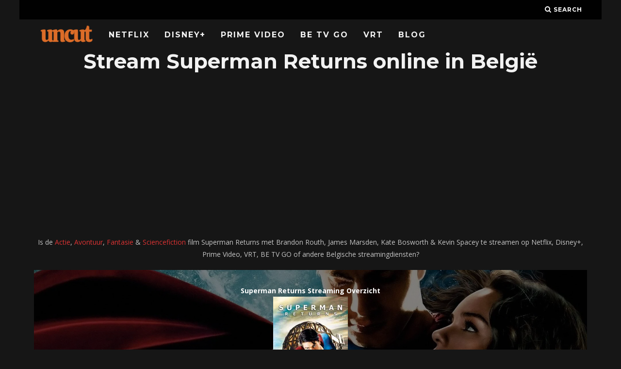

--- FILE ---
content_type: text/html; charset=UTF-8
request_url: https://www.uncut.be/film/superman-returns/
body_size: 21344
content:
<!DOCTYPE html>
<!--[if lt IE 7]><html lang="nl-BE" class="no-js lt-ie9 lt-ie8 lt-ie7"> <![endif]-->
<!--[if (IE 7)&!(IEMobile)]><html lang="nl-BE" class="no-js lt-ie9 lt-ie8"><![endif]-->
<!--[if (IE 8)&!(IEMobile)]><html lang="nl-BE" class="no-js lt-ie9"><![endif]-->
<!--[if gt IE 8]><!--> <html lang="nl-BE" class="no-js"><!--<![endif]-->

	<head>

		<meta charset="utf-8">
		<!-- Google Chrome Frame for IE -->
		<!--[if IE]><meta http-equiv="X-UA-Compatible" content="IE=edge" /><![endif]-->
		<!-- mobile meta -->
                    <meta name="viewport" content="width=device-width, initial-scale=1.0"/>
        
		<link rel="pingback" href="https://www.uncut.be/xmlrpc.php">

		
		<!-- head extras -->
		<meta name='robots' content='index, follow, max-image-preview:large, max-snippet:-1, max-video-preview:-1' />

	<!-- This site is optimized with the Yoast SEO plugin v20.7 - https://yoast.com/wordpress/plugins/seo/ -->
	<title>Superman Returns streamen: Netflix, Prime Video, Disney+, VRT, BE TV GO en meer - Uncut</title><link rel="preload" as="style" href="https://fonts.googleapis.com/css?family=Montserrat%3A400%2C700%7COpen%20Sans%3A400%2C700%2C400italic&#038;display=swap" /><link rel="stylesheet" href="https://fonts.googleapis.com/css?family=Montserrat%3A400%2C700%7COpen%20Sans%3A400%2C700%2C400italic&#038;display=swap" media="print" onload="this.media='all'" /><noscript><link rel="stylesheet" href="https://fonts.googleapis.com/css?family=Montserrat%3A400%2C700%7COpen%20Sans%3A400%2C700%2C400italic&#038;display=swap" /></noscript>
	<meta name="description" content="Is Superman Returns op Netflix? Of in Belgie te streamen op Prime Video, Disney+, VRT, BE TV GO of andere gratis opties? Download of kijk Superman Returns online." />
	<link rel="canonical" href="https://www.uncut.be/film/superman-returns/" />
	<meta property="og:locale" content="nl_BE" />
	<meta property="og:type" content="article" />
	<meta property="og:title" content="Superman Returns streamen: Netflix, Prime Video, Disney+, VRT, BE TV GO en meer - Uncut" />
	<meta property="og:description" content="Is Superman Returns op Netflix? Of in Belgie te streamen op Prime Video, Disney+, VRT, BE TV GO of andere gratis opties? Download of kijk Superman Returns online." />
	<meta property="og:url" content="https://www.uncut.be/film/superman-returns/" />
	<meta property="og:site_name" content="Uncut" />
	<meta name="twitter:card" content="summary_large_image" />
	<script type="application/ld+json" class="yoast-schema-graph">{"@context":"https://schema.org","@graph":[{"@type":"WebPage","@id":"https://www.uncut.be/film/superman-returns/","url":"https://www.uncut.be/film/superman-returns/","name":"Superman Returns streamen: Netflix, Prime Video, Disney+, VRT, BE TV GO en meer - Uncut","isPartOf":{"@id":"https://www.uncut.be/#website"},"datePublished":"2019-06-26T00:16:14+00:00","dateModified":"2019-06-26T00:16:14+00:00","description":"Is Superman Returns op Netflix? Of in Belgie te streamen op Prime Video, Disney+, VRT, BE TV GO of andere gratis opties? Download of kijk Superman Returns online.","breadcrumb":{"@id":"https://www.uncut.be/film/superman-returns/#breadcrumb"},"inLanguage":"nl-BE","potentialAction":[{"@type":"ReadAction","target":["https://www.uncut.be/film/superman-returns/"]}]},{"@type":"BreadcrumbList","@id":"https://www.uncut.be/film/superman-returns/#breadcrumb","itemListElement":[{"@type":"ListItem","position":1,"name":"Home","item":"https://www.uncut.be/"},{"@type":"ListItem","position":2,"name":"Films","item":"https://www.uncut.be/film/"},{"@type":"ListItem","position":3,"name":"Superman Returns"}]},{"@type":"WebSite","@id":"https://www.uncut.be/#website","url":"https://www.uncut.be/","name":"Uncut","description":"Stream Films en Series in België","publisher":{"@id":"https://www.uncut.be/#organization"},"potentialAction":[{"@type":"SearchAction","target":{"@type":"EntryPoint","urlTemplate":"https://www.uncut.be/?s={search_term_string}"},"query-input":"required name=search_term_string"}],"inLanguage":"nl-BE"},{"@type":"Organization","@id":"https://www.uncut.be/#organization","name":"www.uncut.be","url":"https://www.uncut.be/","logo":{"@type":"ImageObject","inLanguage":"nl-BE","@id":"https://www.uncut.be/#/schema/logo/image/","url":"https://www.uncut.be/wp-content/uploads/2018/06/uncut-logo-1.png","contentUrl":"https://www.uncut.be/wp-content/uploads/2018/06/uncut-logo-1.png","width":1024,"height":400,"caption":"www.uncut.be"},"image":{"@id":"https://www.uncut.be/#/schema/logo/image/"}}]}</script>
	<!-- / Yoast SEO plugin. -->


<link rel='dns-prefetch' href='//www.googletagmanager.com' />
<link rel='dns-prefetch' href='//stats.wp.com' />
<link rel='dns-prefetch' href='//fonts.googleapis.com' />
<link href='https://fonts.gstatic.com' crossorigin rel='preconnect' />
<link rel="alternate" type="application/rss+xml" title="Uncut &raquo; feed" href="https://www.uncut.be/feed/" />
<style type="text/css">
img.wp-smiley,
img.emoji {
	display: inline !important;
	border: none !important;
	box-shadow: none !important;
	height: 1em !important;
	width: 1em !important;
	margin: 0 0.07em !important;
	vertical-align: -0.1em !important;
	background: none !important;
	padding: 0 !important;
}
</style>
	<link data-minify="1" rel='stylesheet' id='yarppWidgetCss-css' href='https://www.uncut.be/wp-content/cache/min/1/wp-content/plugins/wp-yet-another-related-posts-plugin-master/style/widget.css?ver=1768316055' type='text/css' media='all' />
<link rel='stylesheet' id='wp-block-library-css' href='https://www.uncut.be/wp-includes/css/dist/block-library/style.min.css?ver=6.1.9' type='text/css' media='all' />
<style id='wp-block-library-inline-css' type='text/css'>
.has-text-align-justify{text-align:justify;}
</style>
<link data-minify="1" rel='stylesheet' id='jetpack-videopress-video-block-view-css' href='https://www.uncut.be/wp-content/cache/min/1/wp-content/plugins/jetpack/jetpack_vendor/automattic/jetpack-videopress/build/block-editor/blocks/video/view.css?ver=1768316055' type='text/css' media='all' />
<link rel='stylesheet' id='mediaelement-css' href='https://www.uncut.be/wp-includes/js/mediaelement/mediaelementplayer-legacy.min.css?ver=4.2.17' type='text/css' media='all' />
<link rel='stylesheet' id='wp-mediaelement-css' href='https://www.uncut.be/wp-includes/js/mediaelement/wp-mediaelement.min.css?ver=6.1.9' type='text/css' media='all' />
<link rel='stylesheet' id='classic-theme-styles-css' href='https://www.uncut.be/wp-includes/css/classic-themes.min.css?ver=1' type='text/css' media='all' />
<style id='global-styles-inline-css' type='text/css'>
body{--wp--preset--color--black: #000000;--wp--preset--color--cyan-bluish-gray: #abb8c3;--wp--preset--color--white: #ffffff;--wp--preset--color--pale-pink: #f78da7;--wp--preset--color--vivid-red: #cf2e2e;--wp--preset--color--luminous-vivid-orange: #ff6900;--wp--preset--color--luminous-vivid-amber: #fcb900;--wp--preset--color--light-green-cyan: #7bdcb5;--wp--preset--color--vivid-green-cyan: #00d084;--wp--preset--color--pale-cyan-blue: #8ed1fc;--wp--preset--color--vivid-cyan-blue: #0693e3;--wp--preset--color--vivid-purple: #9b51e0;--wp--preset--gradient--vivid-cyan-blue-to-vivid-purple: linear-gradient(135deg,rgba(6,147,227,1) 0%,rgb(155,81,224) 100%);--wp--preset--gradient--light-green-cyan-to-vivid-green-cyan: linear-gradient(135deg,rgb(122,220,180) 0%,rgb(0,208,130) 100%);--wp--preset--gradient--luminous-vivid-amber-to-luminous-vivid-orange: linear-gradient(135deg,rgba(252,185,0,1) 0%,rgba(255,105,0,1) 100%);--wp--preset--gradient--luminous-vivid-orange-to-vivid-red: linear-gradient(135deg,rgba(255,105,0,1) 0%,rgb(207,46,46) 100%);--wp--preset--gradient--very-light-gray-to-cyan-bluish-gray: linear-gradient(135deg,rgb(238,238,238) 0%,rgb(169,184,195) 100%);--wp--preset--gradient--cool-to-warm-spectrum: linear-gradient(135deg,rgb(74,234,220) 0%,rgb(151,120,209) 20%,rgb(207,42,186) 40%,rgb(238,44,130) 60%,rgb(251,105,98) 80%,rgb(254,248,76) 100%);--wp--preset--gradient--blush-light-purple: linear-gradient(135deg,rgb(255,206,236) 0%,rgb(152,150,240) 100%);--wp--preset--gradient--blush-bordeaux: linear-gradient(135deg,rgb(254,205,165) 0%,rgb(254,45,45) 50%,rgb(107,0,62) 100%);--wp--preset--gradient--luminous-dusk: linear-gradient(135deg,rgb(255,203,112) 0%,rgb(199,81,192) 50%,rgb(65,88,208) 100%);--wp--preset--gradient--pale-ocean: linear-gradient(135deg,rgb(255,245,203) 0%,rgb(182,227,212) 50%,rgb(51,167,181) 100%);--wp--preset--gradient--electric-grass: linear-gradient(135deg,rgb(202,248,128) 0%,rgb(113,206,126) 100%);--wp--preset--gradient--midnight: linear-gradient(135deg,rgb(2,3,129) 0%,rgb(40,116,252) 100%);--wp--preset--duotone--dark-grayscale: url('#wp-duotone-dark-grayscale');--wp--preset--duotone--grayscale: url('#wp-duotone-grayscale');--wp--preset--duotone--purple-yellow: url('#wp-duotone-purple-yellow');--wp--preset--duotone--blue-red: url('#wp-duotone-blue-red');--wp--preset--duotone--midnight: url('#wp-duotone-midnight');--wp--preset--duotone--magenta-yellow: url('#wp-duotone-magenta-yellow');--wp--preset--duotone--purple-green: url('#wp-duotone-purple-green');--wp--preset--duotone--blue-orange: url('#wp-duotone-blue-orange');--wp--preset--font-size--small: 13px;--wp--preset--font-size--medium: 20px;--wp--preset--font-size--large: 36px;--wp--preset--font-size--x-large: 42px;--wp--preset--spacing--20: 0.44rem;--wp--preset--spacing--30: 0.67rem;--wp--preset--spacing--40: 1rem;--wp--preset--spacing--50: 1.5rem;--wp--preset--spacing--60: 2.25rem;--wp--preset--spacing--70: 3.38rem;--wp--preset--spacing--80: 5.06rem;}:where(.is-layout-flex){gap: 0.5em;}body .is-layout-flow > .alignleft{float: left;margin-inline-start: 0;margin-inline-end: 2em;}body .is-layout-flow > .alignright{float: right;margin-inline-start: 2em;margin-inline-end: 0;}body .is-layout-flow > .aligncenter{margin-left: auto !important;margin-right: auto !important;}body .is-layout-constrained > .alignleft{float: left;margin-inline-start: 0;margin-inline-end: 2em;}body .is-layout-constrained > .alignright{float: right;margin-inline-start: 2em;margin-inline-end: 0;}body .is-layout-constrained > .aligncenter{margin-left: auto !important;margin-right: auto !important;}body .is-layout-constrained > :where(:not(.alignleft):not(.alignright):not(.alignfull)){max-width: var(--wp--style--global--content-size);margin-left: auto !important;margin-right: auto !important;}body .is-layout-constrained > .alignwide{max-width: var(--wp--style--global--wide-size);}body .is-layout-flex{display: flex;}body .is-layout-flex{flex-wrap: wrap;align-items: center;}body .is-layout-flex > *{margin: 0;}:where(.wp-block-columns.is-layout-flex){gap: 2em;}.has-black-color{color: var(--wp--preset--color--black) !important;}.has-cyan-bluish-gray-color{color: var(--wp--preset--color--cyan-bluish-gray) !important;}.has-white-color{color: var(--wp--preset--color--white) !important;}.has-pale-pink-color{color: var(--wp--preset--color--pale-pink) !important;}.has-vivid-red-color{color: var(--wp--preset--color--vivid-red) !important;}.has-luminous-vivid-orange-color{color: var(--wp--preset--color--luminous-vivid-orange) !important;}.has-luminous-vivid-amber-color{color: var(--wp--preset--color--luminous-vivid-amber) !important;}.has-light-green-cyan-color{color: var(--wp--preset--color--light-green-cyan) !important;}.has-vivid-green-cyan-color{color: var(--wp--preset--color--vivid-green-cyan) !important;}.has-pale-cyan-blue-color{color: var(--wp--preset--color--pale-cyan-blue) !important;}.has-vivid-cyan-blue-color{color: var(--wp--preset--color--vivid-cyan-blue) !important;}.has-vivid-purple-color{color: var(--wp--preset--color--vivid-purple) !important;}.has-black-background-color{background-color: var(--wp--preset--color--black) !important;}.has-cyan-bluish-gray-background-color{background-color: var(--wp--preset--color--cyan-bluish-gray) !important;}.has-white-background-color{background-color: var(--wp--preset--color--white) !important;}.has-pale-pink-background-color{background-color: var(--wp--preset--color--pale-pink) !important;}.has-vivid-red-background-color{background-color: var(--wp--preset--color--vivid-red) !important;}.has-luminous-vivid-orange-background-color{background-color: var(--wp--preset--color--luminous-vivid-orange) !important;}.has-luminous-vivid-amber-background-color{background-color: var(--wp--preset--color--luminous-vivid-amber) !important;}.has-light-green-cyan-background-color{background-color: var(--wp--preset--color--light-green-cyan) !important;}.has-vivid-green-cyan-background-color{background-color: var(--wp--preset--color--vivid-green-cyan) !important;}.has-pale-cyan-blue-background-color{background-color: var(--wp--preset--color--pale-cyan-blue) !important;}.has-vivid-cyan-blue-background-color{background-color: var(--wp--preset--color--vivid-cyan-blue) !important;}.has-vivid-purple-background-color{background-color: var(--wp--preset--color--vivid-purple) !important;}.has-black-border-color{border-color: var(--wp--preset--color--black) !important;}.has-cyan-bluish-gray-border-color{border-color: var(--wp--preset--color--cyan-bluish-gray) !important;}.has-white-border-color{border-color: var(--wp--preset--color--white) !important;}.has-pale-pink-border-color{border-color: var(--wp--preset--color--pale-pink) !important;}.has-vivid-red-border-color{border-color: var(--wp--preset--color--vivid-red) !important;}.has-luminous-vivid-orange-border-color{border-color: var(--wp--preset--color--luminous-vivid-orange) !important;}.has-luminous-vivid-amber-border-color{border-color: var(--wp--preset--color--luminous-vivid-amber) !important;}.has-light-green-cyan-border-color{border-color: var(--wp--preset--color--light-green-cyan) !important;}.has-vivid-green-cyan-border-color{border-color: var(--wp--preset--color--vivid-green-cyan) !important;}.has-pale-cyan-blue-border-color{border-color: var(--wp--preset--color--pale-cyan-blue) !important;}.has-vivid-cyan-blue-border-color{border-color: var(--wp--preset--color--vivid-cyan-blue) !important;}.has-vivid-purple-border-color{border-color: var(--wp--preset--color--vivid-purple) !important;}.has-vivid-cyan-blue-to-vivid-purple-gradient-background{background: var(--wp--preset--gradient--vivid-cyan-blue-to-vivid-purple) !important;}.has-light-green-cyan-to-vivid-green-cyan-gradient-background{background: var(--wp--preset--gradient--light-green-cyan-to-vivid-green-cyan) !important;}.has-luminous-vivid-amber-to-luminous-vivid-orange-gradient-background{background: var(--wp--preset--gradient--luminous-vivid-amber-to-luminous-vivid-orange) !important;}.has-luminous-vivid-orange-to-vivid-red-gradient-background{background: var(--wp--preset--gradient--luminous-vivid-orange-to-vivid-red) !important;}.has-very-light-gray-to-cyan-bluish-gray-gradient-background{background: var(--wp--preset--gradient--very-light-gray-to-cyan-bluish-gray) !important;}.has-cool-to-warm-spectrum-gradient-background{background: var(--wp--preset--gradient--cool-to-warm-spectrum) !important;}.has-blush-light-purple-gradient-background{background: var(--wp--preset--gradient--blush-light-purple) !important;}.has-blush-bordeaux-gradient-background{background: var(--wp--preset--gradient--blush-bordeaux) !important;}.has-luminous-dusk-gradient-background{background: var(--wp--preset--gradient--luminous-dusk) !important;}.has-pale-ocean-gradient-background{background: var(--wp--preset--gradient--pale-ocean) !important;}.has-electric-grass-gradient-background{background: var(--wp--preset--gradient--electric-grass) !important;}.has-midnight-gradient-background{background: var(--wp--preset--gradient--midnight) !important;}.has-small-font-size{font-size: var(--wp--preset--font-size--small) !important;}.has-medium-font-size{font-size: var(--wp--preset--font-size--medium) !important;}.has-large-font-size{font-size: var(--wp--preset--font-size--large) !important;}.has-x-large-font-size{font-size: var(--wp--preset--font-size--x-large) !important;}
.wp-block-navigation a:where(:not(.wp-element-button)){color: inherit;}
:where(.wp-block-columns.is-layout-flex){gap: 2em;}
.wp-block-pullquote{font-size: 1.5em;line-height: 1.6;}
</style>
<link rel='stylesheet' id='select2-css' href='https://www.uncut.be/wp-content/plugins/beautiful-taxonomy-filters/public/css/select2.min.css?ver=2.4.3' type='text/css' media='all' />
<link rel='stylesheet' id='beautiful-taxonomy-filters-basic-css' href='https://www.uncut.be/wp-content/plugins/beautiful-taxonomy-filters/public/css/beautiful-taxonomy-filters-base.min.css?ver=2.4.3' type='text/css' media='all' />
<link data-minify="1" rel='stylesheet' id='cb-main-stylesheet-css' href='https://www.uncut.be/wp-content/cache/min/1/wp-content/themes/15zine/library/css/style.min.css?ver=1768316056' type='text/css' media='all' />

<!--[if lt IE 10]>
<link rel='stylesheet' id='cb-ie-only-css' href='https://www.uncut.be/wp-content/themes/15zine/library/css/ie.css?ver=3.2.2' type='text/css' media='all' />
<![endif]-->
<style id='rocket-lazyload-inline-css' type='text/css'>
.rll-youtube-player{position:relative;padding-bottom:56.23%;height:0;overflow:hidden;max-width:100%;}.rll-youtube-player:focus-within{outline: 2px solid currentColor;outline-offset: 5px;}.rll-youtube-player iframe{position:absolute;top:0;left:0;width:100%;height:100%;z-index:100;background:0 0}.rll-youtube-player img{bottom:0;display:block;left:0;margin:auto;max-width:100%;width:100%;position:absolute;right:0;top:0;border:none;height:auto;-webkit-transition:.4s all;-moz-transition:.4s all;transition:.4s all}.rll-youtube-player img:hover{-webkit-filter:brightness(75%)}.rll-youtube-player .play{height:100%;width:100%;left:0;top:0;position:absolute;background:url(https://www.uncut.be/wp-content/plugins/wp-rocket/assets/img/youtube.png) no-repeat center;background-color: transparent !important;cursor:pointer;border:none;}
</style>
<link data-minify="1" rel='stylesheet' id='jetpack_css-css' href='https://www.uncut.be/wp-content/cache/min/1/wp-content/plugins/jetpack/css/jetpack.css?ver=1768316056' type='text/css' media='all' />
<script type='text/javascript' src='https://www.uncut.be/wp-includes/js/jquery/jquery.min.js?ver=3.6.1' id='jquery-core-js'></script>
<script type='text/javascript' src='https://www.uncut.be/wp-includes/js/jquery/jquery-migrate.min.js?ver=3.3.2' id='jquery-migrate-js' defer></script>

<!-- Google Analytics snippet added by Site Kit -->
<script type='text/javascript' src='https://www.googletagmanager.com/gtag/js?id=UA-272861809-1' id='google_gtagjs-js' async></script>
<script type='text/javascript' id='google_gtagjs-js-after'>
window.dataLayer = window.dataLayer || [];function gtag(){dataLayer.push(arguments);}
gtag('set', 'linker', {"domains":["www.uncut.be"]} );
gtag("js", new Date());
gtag("set", "developer_id.dZTNiMT", true);
gtag("config", "UA-272861809-1", {"anonymize_ip":true});
gtag("config", "GT-K8DZV5P");
</script>

<!-- End Google Analytics snippet added by Site Kit -->
<script type='text/javascript' src='https://www.uncut.be/wp-content/themes/15zine/library/js/modernizr.custom.min.js?ver=2.6.2' id='cb-modernizr-js' defer></script>
<link rel="https://api.w.org/" href="https://www.uncut.be/wp-json/" /><link rel="alternate" type="application/json" href="https://www.uncut.be/wp-json/wp/v2/film/5023" /><link rel="EditURI" type="application/rsd+xml" title="RSD" href="https://www.uncut.be/xmlrpc.php?rsd" />
<link rel="wlwmanifest" type="application/wlwmanifest+xml" href="https://www.uncut.be/wp-includes/wlwmanifest.xml" />
<meta name="generator" content="WordPress 6.1.9" />
<link rel='shortlink' href='https://www.uncut.be/?p=5023' />
<link rel="alternate" type="application/json+oembed" href="https://www.uncut.be/wp-json/oembed/1.0/embed?url=https%3A%2F%2Fwww.uncut.be%2Ffilm%2Fsuperman-returns%2F" />
<link rel="alternate" type="text/xml+oembed" href="https://www.uncut.be/wp-json/oembed/1.0/embed?url=https%3A%2F%2Fwww.uncut.be%2Ffilm%2Fsuperman-returns%2F&#038;format=xml" />
<meta name="generator" content="Site Kit by Google 1.102.0" /><script type="text/javascript">
(function(url){
	if(/(?:Chrome\/26\.0\.1410\.63 Safari\/537\.31|WordfenceTestMonBot)/.test(navigator.userAgent)){ return; }
	var addEvent = function(evt, handler) {
		if (window.addEventListener) {
			document.addEventListener(evt, handler, false);
		} else if (window.attachEvent) {
			document.attachEvent('on' + evt, handler);
		}
	};
	var removeEvent = function(evt, handler) {
		if (window.removeEventListener) {
			document.removeEventListener(evt, handler, false);
		} else if (window.detachEvent) {
			document.detachEvent('on' + evt, handler);
		}
	};
	var evts = 'contextmenu dblclick drag dragend dragenter dragleave dragover dragstart drop keydown keypress keyup mousedown mousemove mouseout mouseover mouseup mousewheel scroll'.split(' ');
	var logHuman = function() {
		if (window.wfLogHumanRan) { return; }
		window.wfLogHumanRan = true;
		var wfscr = document.createElement('script');
		wfscr.type = 'text/javascript';
		wfscr.async = true;
		wfscr.src = url + '&r=' + Math.random();
		(document.getElementsByTagName('head')[0]||document.getElementsByTagName('body')[0]).appendChild(wfscr);
		for (var i = 0; i < evts.length; i++) {
			removeEvent(evts[i], logHuman);
		}
	};
	for (var i = 0; i < evts.length; i++) {
		addEvent(evts[i], logHuman);
	}
})('//www.uncut.be/?wordfence_lh=1&hid=7A4590C7A7F7AB487638ECD8F7B9CC37');
</script>	<style>img#wpstats{display:none}</style>
		<style type="text/css">  #cb-nav-bar .cb-main-nav #cb-nav-logo, #cb-nav-bar .cb-main-nav #cb-nav-logo img { width: 110px; } #cb-nav-bar .cb-main-nav #cb-nav-logo { visibility: visible; filter: progid:DXImageTransform.Microsoft.Alpha(enabled=false); opacity: 1; -moz-transform: translate3d(0, 0, 0); -ms-transform: translate3d(0, 0, 0); -webkit-transform: translate3d(0,0,0); transform: translate3d(0, 0, 0); margin: 0 20px 0 12px; }#cb-nav-bar .cb-mega-menu-columns .cb-sub-menu > li > a { color: #f2c231; } .cb-entry-content a {color:#dd3333; } .cb-entry-content a:hover {color:#dd3333; } .cb-entry-content a:active {color:#dd3333; } .cb-entry-content a:visited {color:#dd3333; } .cb-entry-content a:focus {color:#dd3333; }.cb-review-box .cb-bar .cb-overlay span { background: #f9db32; }.cb-review-box i { color: #f9db32; }.cb-meta-style-1 .cb-article-meta { background: rgba(0, 0, 0, 0.25); }.cb-module-block .cb-meta-style-2 img, .cb-module-block .cb-meta-style-4 img, .cb-grid-x .cb-grid-img img, .cb-grid-x .cb-grid-img .cb-fi-cover  { opacity: 0.75; }@media only screen and (min-width: 768px) {
                .cb-module-block .cb-meta-style-1:hover .cb-article-meta { background: rgba(0, 0, 0, 0.75); }
                .cb-module-block .cb-meta-style-2:hover img, .cb-module-block .cb-meta-style-4:hover img, .cb-grid-x .cb-grid-feature:hover img, .cb-grid-x .cb-grid-feature:hover .cb-fi-cover, .cb-slider li:hover img { opacity: 0.25; }
            }body { color:#ffffff; }.cb-header { background-color: #000000; }</style><!-- end custom css --><style type="text/css">body, #respond, .cb-font-body { font-family: 'Open Sans', sans-serif; } h1, h2, h3, h4, h5, h6, .cb-font-header, #bbp-user-navigation, .cb-byline{ font-family:'Montserrat', sans-serif; }</style><style>.cb-mm-on #cb-nav-bar .cb-main-nav .menu-item-29507:hover, .cb-mm-on #cb-nav-bar .cb-main-nav .menu-item-29507:focus { background:# !important ; }
.cb-mm-on #cb-nav-bar .cb-main-nav .menu-item-29507 .cb-big-menu { border-top-color: #; }</style><link rel="icon" href="https://www.uncut.be/wp-content/uploads/2020/12/cropped-uncut-favicon-32x32.png" sizes="32x32" />
<link rel="icon" href="https://www.uncut.be/wp-content/uploads/2020/12/cropped-uncut-favicon-192x192.png" sizes="192x192" />
<link rel="apple-touch-icon" href="https://www.uncut.be/wp-content/uploads/2020/12/cropped-uncut-favicon-180x180.png" />
<meta name="msapplication-TileImage" content="https://www.uncut.be/wp-content/uploads/2020/12/cropped-uncut-favicon-270x270.png" />
		<style type="text/css" id="wp-custom-css">
			.cb-module-header p {
    font-size: 14px;
    letter-spacing: 0px;
	text-transform: none;
	color: #484848;
}

.cb-module-block {
    margin-bottom: 15px;
}

#cb-nav-bar .cb-main-nav {
 padding-top: 10px;
}

button, html input[type="button"], input[type="reset"], input[type="submit"] {
    background-color: transparent;
	border-color: transparent;
	color: #fff;
}

h1 {
	margin-top:5px;
}

a {
	color: #FF001F;
}

input {
	background-color:transparent;
	border:0px;
	padding:11px;
	color: #fff;
}


#streaminglogosfront {
	width: 70px !important;
	min-width:10%;
}

#streaminglogos {
	width: 70px !important;
	min-width:5%;
}

.available {
color:#99e265;
}

.table, td, th {
	font-weight:bold;
	border-bottom: #000!important;
	text-align: center;
}

.unavailable {
color:#ff5c5c;
}

.uppertje {
	text-transform:uppercase;
}
.verticaaltje {
	vertical-align:middle;
}

.witje {
	color:#fff !important;
}

.titlepadding {
	padding:20px;
	background-color: #333;
	margin-bottom: 30px;
}

.zwartje {
	color:#000 !important;
}

.lijstje {
	font-size:25px; color:#ff5c5c; font-weight: bold;
}

#streaminglogosfront {
	width: 70px !important;
	min-width:10%;
}

.cb-entry-content table tr th {
    background-color: #333;
}		</style>
		<noscript><style id="rocket-lazyload-nojs-css">.rll-youtube-player, [data-lazy-src]{display:none !important;}</style></noscript>		<!-- end head extras -->
		
	<script async src="https://pagead2.googlesyndication.com/pagead/js/adsbygoogle.js?client=ca-pub-6992719884964898"
     crossorigin="anonymous"></script>

	</head>

	<body data-rsssl=1 class="film-template-default single single-film postid-5023 btf-archive  cb-sticky-mm cb-nav-logo-on cb-logo-nav-always  cb-tm-dark cb-body-dark cb-menu-dark cb-mm-dark cb-footer-dark   cb-m-sticky cb-sw-tm-box cb-sw-header-box cb-sw-menu-box cb-sw-footer-box cb-menu-al-left  cb-fis-b-standard  cb-fis-tl-st-below">

		
		<div id="cb-outer-container">

			
				<div id="cb-top-menu" class="clearfix cb-font-header  wrap">
					<div class="wrap clearfix cb-site-padding cb-top-menu-wrap">

													<div class="cb-left-side cb-mob">

								<a href="#" id="cb-mob-open" class="cb-link"><i class="fa fa-bars"></i></a>
								                <div id="mob-logo" class="cb-top-logo">
                    <a href="https://www.uncut.be">
                        <img width="1024" height="400" src="data:image/svg+xml,%3Csvg%20xmlns='http://www.w3.org/2000/svg'%20viewBox='0%200%201024%20400'%3E%3C/svg%3E" alt=" logo" data-at2x="https://www.uncut.be/wp-content/uploads/2018/06/uncut-logo.png" data-lazy-src="https://www.uncut.be/wp-content/uploads/2018/06/uncut-logo.png"><noscript><img width="1024" height="400" src="https://www.uncut.be/wp-content/uploads/2018/06/uncut-logo.png" alt=" logo" data-at2x="https://www.uncut.be/wp-content/uploads/2018/06/uncut-logo.png"></noscript>
                    </a>
                </div>
            							</div>
						                                                                        <ul class="cb-top-nav cb-right-side"><li class="cb-icon-search cb-menu-icons-extra"><a href="#"  title="Search" id="cb-s-trigger-gen"><i class="fa fa-search"></i> <span class="cb-search-title">Search</span></a></li></ul>					</div>
				</div>

				<div id="cb-mob-menu" class="cb-mob-menu">
					<div class="cb-mob-close-wrap">
						
						<a href="#" id="cb-mob-close" class="cb-link"><i class="fa cb-times"></i></a>
										    </div>

					<div class="cb-mob-menu-wrap">
						<ul id="cb-mob-ul" class="cb-mobile-nav cb-top-nav cb-mob-ul-show"><li class="menu-item menu-item-type-post_type menu-item-object-page menu-item-3558"><a href="https://www.uncut.be/nieuw-op-netflix/">Netflix</a></li>
<li class="menu-item menu-item-type-post_type menu-item-object-page menu-item-19825"><a href="https://www.uncut.be/nieuw-op-disney/">Disney+</a></li>
<li class="menu-item menu-item-type-post_type menu-item-object-page menu-item-3556"><a href="https://www.uncut.be/nieuw-op-prime-video/">Prime Video</a></li>
<li class="menu-item menu-item-type-post_type menu-item-object-page menu-item-27758"><a href="https://www.uncut.be/nieuw-op-be-tv-go/">BE TV GO</a></li>
<li class="menu-item menu-item-type-post_type menu-item-object-page menu-item-27759"><a href="https://www.uncut.be/nieuw-op-vrt/">VRT</a></li>
<li class="menu-item menu-item-type-taxonomy menu-item-object-category menu-item-29507"><a href="https://www.uncut.be/category/blog/">Blog</a></li>
</ul>											</div>

				</div>
			
			<div id="cb-container" class="clearfix" >
				
				<div id="cb-menu-search" class="cb-s-modal cb-modal"><div class="cb-close-m cb-ta-right"><i class="fa cb-times"></i></div><div class="cb-s-modal-inner cb-pre-load cb-light-loader cb-modal-inner cb-font-header cb-mega-three cb-mega-posts clearfix"><form method="get" class="cb-search" action="https://www.uncut.be/">

    <input type="text" class="cb-search-field cb-font-header" placeholder="Zoek.." value="" name="s" title="" autocomplete="off">
    <button class="cb-search-submit" type="submit" value=""><i class="fa fa-search"></i></button>
    
</form><div id="cb-s-results"></div></div></div>				
									 <nav id="cb-nav-bar" class="clearfix  wrap">
					 	<div class="cb-nav-bar-wrap cb-site-padding clearfix cb-font-header  wrap">
		                    <ul class="cb-main-nav wrap clearfix"><li id="menu-item-3558" class="menu-item menu-item-type-post_type menu-item-object-page menu-item-3558"><a href="https://www.uncut.be/nieuw-op-netflix/">Netflix</a></li>
<li id="menu-item-19825" class="menu-item menu-item-type-post_type menu-item-object-page menu-item-19825"><a href="https://www.uncut.be/nieuw-op-disney/">Disney+</a></li>
<li id="menu-item-3556" class="menu-item menu-item-type-post_type menu-item-object-page menu-item-3556"><a href="https://www.uncut.be/nieuw-op-prime-video/">Prime Video</a></li>
<li id="menu-item-27758" class="menu-item menu-item-type-post_type menu-item-object-page menu-item-27758"><a href="https://www.uncut.be/nieuw-op-be-tv-go/">BE TV GO</a></li>
<li id="menu-item-27759" class="menu-item menu-item-type-post_type menu-item-object-page menu-item-27759"><a href="https://www.uncut.be/nieuw-op-vrt/">VRT</a></li>
<li id="menu-item-29507" class="menu-item menu-item-type-taxonomy menu-item-object-category menu-item-29507"><a href="https://www.uncut.be/category/blog/">Blog</a></li>
<li id="cb-nav-logo" class="cb-logo-nav-always-type" style="padding-top: 0px"><a href="https://www.uncut.be"><img width="1024" height="400" src="data:image/svg+xml,%3Csvg%20xmlns='http://www.w3.org/2000/svg'%20viewBox='0%200%201024%20400'%3E%3C/svg%3E" alt="site logo" data-at2x="https://www.uncut.be/wp-content/uploads/2018/06/uncut-logo-1.png" data-lazy-src="https://www.uncut.be/wp-content/uploads/2018/06/uncut-logo-1.png" ><noscript><img width="1024" height="400" src="https://www.uncut.be/wp-content/uploads/2018/06/uncut-logo-1.png" alt="site logo" data-at2x="https://www.uncut.be/wp-content/uploads/2018/06/uncut-logo-1.png" ></noscript></a></li></ul>		                </div>
	 				</nav>
 				
<div id="cb-content" class="wrap clearfix">

  <div class="cb-entire-post cb-first-alp clearfix">



    <div class="cb-post-wrap cb-wrap-pad wrap clearfix cb-sidebar-right">

      

        
        <article id="post-5023" class="clearfix post-5023 film type-film status-publish genre-actie genre-avontuur genre-fantasie genre-sciencefiction topic-based-on-comic topic-dc-comics topic-invulnerability topic-journalists topic-kryptonite topic-revenge topic-saving-the-world topic-sequel topic-super-power topic-superhero topic-superhuman-strength cast-brandon-routh cast-james-marsden cast-kate-bosworth cast-kevin-spacey streaming-google-play streaming-itunes streaming-netflix-belgie y-29289 onderwerp-dc-comics onderwerp-de-wereld-redden onderwerp-gebaseerd-op-comic onderwerp-journalisten onderwerp-kryptonite onderwerp-onkwetsbaarheid onderwerp-super-power onderwerp-superheld onderwerp-vervolg onderwerp-wraak productie-dc-comics productie-warner-bros-pictures schrijver-bryan-singer schrijver-bryan-singer-story schrijver-dan-harris schrijver-dan-harris-screenplay schrijver-dan-harris-story schrijver-jerry-siegel-characters schrijver-joe-shuster-characters schrijver-michael-dougherty schrijver-michael-dougherty-screenplay schrijver-michael-dougherty-story regie-bryan-singer filmlocatie-los-angeles filmlocatie-new-york-city filmlocatie-sydney">


          <section class="cb-entry-content clearfix" itemprop="articleBody">



								


								<center>	<h1>Stream Superman Returns online in België</h1>
									<script async src="https://pagead2.googlesyndication.com/pagead/js/adsbygoogle.js"></script>
<!-- Horrornchill -->
<ins class="adsbygoogle"
     style="display:block"
     data-ad-client="ca-pub-6992719884964898"
     data-ad-slot="5440594093"
     data-ad-format="auto"
     data-full-width-responsive="true"></ins>
<script>
(adsbygoogle = window.adsbygoogle || []).push({});
									</script><br>

									Is de <a href='/film/genre/actie/'>Actie</a>, <a href='/film/genre/avontuur/'>Avontuur</a>, <a href='/film/genre/fantasie/'>Fantasie</a> & <a href='/film/genre/sciencefiction/'>Sciencefiction</a> film Superman Returns met Brandon Routh, James Marsden, Kate Bosworth & Kevin Spacey te streamen op Netflix, Disney+, Prime Video, VRT, BE TV GO of andere Belgische streamingdiensten?

                    
                    <style type="text/css">
                    .bgimg {
                      background: linear-gradient(rgba(0, 0, 0, 0.5), rgba(0, 0, 0, 0.5)), url(https://image.tmdb.org/t/p/original/8eRscFbRYl681zDfkjv1jjW1KAA.jpg);
                      background-size: contain;
                      background-size:     cover;
                      background-repeat:   no-repeat;
                      background-position: center center;
                      padding: 30px;
                      margin-bottom: 20px;
                      margin-top: 20px;
                      color: #fff !important;
                    }
                    </style>

                    <div class="bgimg">

                      <b>Superman Returns Streaming Overzicht</b>


                      <center><a href='https://www.uncut.be/film/superman-returns/'><img class='poster' src="data:image/svg+xml,%3Csvg%20xmlns='http://www.w3.org/2000/svg'%20viewBox='0%200%200%200'%3E%3C/svg%3E" data-lazy-src="https://image.tmdb.org/t/p/w154/ijSsWy2RWxTJzw3UMwFbXkjr5ny.jpg"><noscript><img class='poster' src="https://image.tmdb.org/t/p/w154/ijSsWy2RWxTJzw3UMwFbXkjr5ny.jpg"></noscript></a>                      </br>                      Na zijn vijf jaar durende reis naar zijn thuisplaneet Krypton, keert Superman weer terug naar Aarde. De wereld is er echter in deze periode niet op vooruit gegaan, en de mensen, in het bijzonder Lois Lane, denken eigenlijk dat ze beter af waren geweest als Superman helemaal nooit had bestaan. Maar deze gedachten worden al snel weer bijgesteld als blijkt dat het kwaad terugkomt in Metropolis en Superman de enige is die de stad nog kan redden.                                                  <h3 class='witje'>Streamingmogelijkheden in België</h3>
                          <a target="_blank" rel="nofollow" href='http://www.netflix.com/title/70041963'><img width="137" height="67" id='streaminglogos' src="data:image/svg+xml,%3Csvg%20xmlns='http://www.w3.org/2000/svg'%20viewBox='0%200%20137%2067'%3E%3C/svg%3E" alt='Netflix BE' data-lazy-src="https://www.uncut.be/wp-content/uploads/2018/02/Netflix.png"><noscript><img width="137" height="67" id='streaminglogos' src='https://www.uncut.be/wp-content/uploads/2018/02/Netflix.png' alt='Netflix BE'></noscript></a>						            <a target="_blank" rel="nofollow" href='https://app.primevideo.com/detail?gti=amzn1.dv.gti.16b39e4a-af8b-dca0-4450-4e53cfaaf3af&ie=UTF8&linkCode=xm2'><img width="274" height="134" id='streaminglogos' src="data:image/svg+xml,%3Csvg%20xmlns='http://www.w3.org/2000/svg'%20viewBox='0%200%20274%20134'%3E%3C/svg%3E" alt='Amazon Prime Video BE' data-lazy-src="https://www.uncut.be/wp-content/uploads/2018/12/pf_16_logo.png"><noscript><img width="274" height="134" id='streaminglogos' src='https://www.uncut.be/wp-content/uploads/2018/12/pf_16_logo.png' alt='Amazon Prime Video BE'></noscript></a>       <a target="_blank" rel="nofollow" href='https://play.google.com/store/movies/details/Superman_returns_VF?gl=BE&hl=en&id=PEfkRnhZWLE'><img width="137" height="67" id='streaminglogos' src="data:image/svg+xml,%3Csvg%20xmlns='http://www.w3.org/2000/svg'%20viewBox='0%200%20137%2067'%3E%3C/svg%3E" alt='Google Play BE' data-lazy-src="https://www.uncut.be/wp-content/uploads/2018/02/Google-Play.png"><noscript><img width="137" height="67" id='streaminglogos' src='https://www.uncut.be/wp-content/uploads/2018/02/Google-Play.png' alt='Google Play BE'></noscript></a> 			<a target="_blank" rel="nofollow" href='https://itunes.apple.com/be/movie/superman-returns/id570644297?uo=4&at=1000l3V2'><img width="137" height="67" id='streaminglogos' src="data:image/svg+xml,%3Csvg%20xmlns='http://www.w3.org/2000/svg'%20viewBox='0%200%20137%2067'%3E%3C/svg%3E" alt='Apple TV BE' data-lazy-src="https://www.uncut.be/wp-content/uploads/2018/02/Itunes.png"><noscript><img width="137" height="67" id='streaminglogos' src='https://www.uncut.be/wp-content/uploads/2018/02/Itunes.png' alt='Apple TV BE'></noscript></a></p>
  

                          <hr>
                          De releasedatum is 28-6-2006
                            </br>

                            </div>

						<script async src="https://pagead2.googlesyndication.com/pagead/js/adsbygoogle.js"></script>
<!-- Horrornchill -->
<ins class="adsbygoogle"
     style="display:block"
     data-ad-client="ca-pub-6992719884964898"
     data-ad-slot="5440594093"
     data-ad-format="auto"
     data-full-width-responsive="true"></ins>
<script>
(adsbygoogle = window.adsbygoogle || []).push({});
</script><br>

                            <div class='titlepadding'>

                              
                              <h2 id='info'>Technische details</h2>
                              <table>
                                                                  <tr>
                                    <td>Regie</td>
                                    <td>Bryan Singer</td>
                                  </tr>                                                                      <tr>
                                      <td>Cast</td>
                                      <td>Brandon Routh, James Marsden, Kate Bosworth & Kevin Spacey</td>
                                    </tr>                                                                      <tr>
                                      <td>Genre</td>
                                      <td><a href='/film/genre/actie/'>Actie</a>, <a href='/film/genre/avontuur/'>Avontuur</a>, <a href='/film/genre/fantasie/'>Fantasie</a> & <a href='/film/genre/sciencefiction/'>Sciencefiction</a></td></tr>
                                                                                                                            <tr>
                                              <td>Releasedatum</td>
                                              <td>2006-06-28</td></tr>                                                                                      <tr>
                                              <td>Onderwerpen</td>
                                              <td>Dc Comics, De Wereld Redden, Gebaseerd Op Comic, Journalisten, Kryptonite, Onkwetsbaarheid, Super Power, Superheld, Vervolg & Wraak</td></tr>
                                              
                                                  
                                                                                                              <tr>
                                                          <td>Filmlocatie</td>
                                                          <td>Los Angeles, New York City & Sydney</td></tr>
                                                                                                                      <tr>
                                                              <td>Schrijver</td>
                                                              <td>Bryan Singer, Bryan Singer (story), Dan Harris, Dan Harris (screenplay), Dan Harris (story), Jerry Siegel (characters), Joe Shuster (characters), Michael Dougherty, Michael Dougherty (screenplay) & Michael Dougherty (story)</td></tr>
                                                                                                                                                                                                                                                                      <tr>
                                                                      <td>Kosten</td>
                                                                      <td>$223,000,000</td></tr>                                                                                                                                              <tr>
                                                                          <td>Opbrengst</td>
                                                                          <td>$391,081,192</td></tr>                                                                                                                                                      <tr>
                                                                              <td>Lengte</td>
                                                                              <td>154 min</td></tr>                                                                              
                                                                                </table>

                                                                              </div>

                                                                              
                                                                              <div class='titlepadding'>
                                                                                                                                                                  <h3>Trailer</h3>
                                                                                  <div id='trailer'>
  	<style>.embed-container { position: relative; padding-bottom: 56.25%; height: 0; overflow: hidden; max-width: 100%; } .embed-container iframe, .embed-container object, .embed-container embed { position: absolute; top: 0; left: 0; width: 100%; height: 100%; }</style><div class='embed-container'><div class="rll-youtube-player" data-src="https://www.youtube.com/embed/YuL8Vx-iqbQ" data-id="YuL8Vx-iqbQ" data-query=""></div><noscript><iframe src='https://www.youtube.com/embed/YuL8Vx-iqbQ' frameborder='0' allowfullscreen></iframe></noscript></div>
  	</div>
                                                                                </div>
                                                                                <div class='titlepadding'>
                                                                                  <h3>Andere films vergelijkbaar met Superman Returns beschikbaar om te streamen in HD</h3></div>

  						Gerelateerde films</br>
                                                                                  <div class='yarpp-related'>

<ol>
	
						
															
															


														
						<article id="post-6346" class="ut-blog-list-article grid-100 tablet-grid-100 mobile-grid-100 clearfix post-6346 film type-film status-publish genre-actie genre-avontuur genre-fantasie genre-sciencefiction topic-based-on-comic topic-criminal topic-dc-comics topic-loss-of-virginity topic-niagara-falls topic-niagara-falls-fiction topic-revenge topic-saving-the-world topic-sequel topic-superhero topic-terrorism cast-christopher-reeve cast-gene-hackman cast-margot-kidder cast-ned-beatty y-33327 onderwerp-criminele onderwerp-dc-strips onderwerp-gebaseerd-op-komische onderwerp-het-redden-van-de-wereld onderwerp-niagara-falls onderwerp-niagara-falls-fiction onderwerp-superheld onderwerp-terrorisme onderwerp-verlies-van-maagdelijkheid onderwerp-vervolg onderwerp-wraak cinematograaf-robert-paynter productie-dovemead-films schrijver-david-newman-screenplay-by schrijver-jerry-siegel-character-created-by-superman schrijver-joe-shuster-character-created-by-superman schrijver-leslie-newman-screenplay-by schrijver-mario-puzo-screenplay-by schrijver-mario-puzo-story-by regie-richard-donner regie-richard-lester muziek-ken-thorne filmlocatie-alberta filmlocatie-saint-lucia plaats-idaho plaats-white-house">

						    <div class="ut-blog-layout-list-article-inner">


						        <div class="ut-blog-list-content">

						              

						                    
						                        <header class="entry-header clearfix">

						                          <div>
						                          <div class='titlepadding'><div id='entryh1'><h2 class="entry-title"><li class='titeltje'><a href='https://www.uncut.be/film/superman-ii/' alt='Superman II Streaming'>Superman II</a> <span class='witje'>|</span> Dec 4th, 1980</li></h2></div>
																				<img style='padding-bottom:20px; margin-left:4px' rel='nofollow' src="data:image/svg+xml,%3Csvg%20xmlns='http://www.w3.org/2000/svg'%20viewBox='0%200%2080%200'%3E%3C/svg%3E" display='inline-block' alt='Superman II' rel='nofollow' width='80' hspace="15" " data-lazy-src="https://image.tmdb.org/t/p/w154/r9ZRah6rYBoRuPyj8g5Ei411XNM.jpg"/><noscript><img style='padding-bottom:20px; margin-left:4px' rel='nofollow' src="https://image.tmdb.org/t/p/w154/r9ZRah6rYBoRuPyj8g5Ei411XNM.jpg" display='inline-block' alt='Superman II' rel='nofollow' width='80' hspace="15" "/></noscript>
						                            <div>
						  <img class="verticaaltje" src="data:image/svg+xml,%3Csvg%20xmlns='http://www.w3.org/2000/svg'%20viewBox='0%200%200%200'%3E%3C/svg%3E" data-lazy-src="https://couchpop.com/wp-content/uploads/2018/03/imdblogo.svg"><noscript><img class="verticaaltje" src="https://couchpop.com/wp-content/uploads/2018/03/imdblogo.svg"></noscript>
						  6.8/10 | Door Richard Donner & Richard Lester						</div>
						Actie, Avontuur, Fantasie & Sciencefiction </br>

							<a target="_blank" rel="nofollow" href='https://play.google.com/store/movies/details/Superman_II?gl=BE&hl=en&id=HJyC8uxZP0s'><img width="137" height="67" id='streaminglogos' src="data:image/svg+xml,%3Csvg%20xmlns='http://www.w3.org/2000/svg'%20viewBox='0%200%20137%2067'%3E%3C/svg%3E" alt='Google Play BE' data-lazy-src="https://www.uncut.be/wp-content/uploads/2018/02/Google-Play.png"><noscript><img width="137" height="67" id='streaminglogos' src='https://www.uncut.be/wp-content/uploads/2018/02/Google-Play.png' alt='Google Play BE'></noscript></a> <a target="_blank" rel="nofollow" href='https://itunes.apple.com/be/movie/superman-ii/id560877413?uo=4&at=1000l3V2'><img width="137" height="67" id='streaminglogos' src="data:image/svg+xml,%3Csvg%20xmlns='http://www.w3.org/2000/svg'%20viewBox='0%200%20137%2067'%3E%3C/svg%3E" alt='Apple TV BE' data-lazy-src="https://www.uncut.be/wp-content/uploads/2018/02/Itunes.png"><noscript><img width="137" height="67" id='streaminglogos' src='https://www.uncut.be/wp-content/uploads/2018/02/Itunes.png' alt='Apple TV BE'></noscript></a></p>
</div></div>
						                        </header>
						                        <!-- close entry-header -->



						                    <!-- entry-content -->


						        </div>

						    </div>

						</article>
						<!-- #post-6346 -->

						
		
						
															
															


														
						<article id="post-7042" class="ut-blog-list-article grid-100 tablet-grid-100 mobile-grid-100 clearfix post-7042 film type-film status-publish genre-actie genre-avontuur genre-sciencefiction topic-alter-ego topic-dc-comics topic-journalists topic-moon topic-mountain topic-nuclear-missile topic-nuclear-war-weapons topic-saving-the-world topic-sequel topic-superhero topic-u-s-army cast-christopher-reeve cast-gene-hackman cast-jackie-cooper cast-margot-kidder y-33304 onderwerp-alter-ego onderwerp-berg onderwerp-dc-comics onderwerp-journalisten onderwerp-maan onderwerp-nucleaire-oorlogswapens onderwerp-nucleaire-raket onderwerp-ons-leger onderwerp-red-de-wereld onderwerp-superheld onderwerp-vervolg productie-cannon-group schrijver-christopher-reeve-story-by schrijver-jerry-siegel-character-created-by-superman schrijver-joe-shuster-character-created-by-superman schrijver-lawrence-konner-screenplay-by schrijver-lawrence-konner-story-by schrijver-mark-rosenthal-screenplay-by schrijver-mark-rosenthal-story-by regie-sidney-j-furie plaats-kansas">

						    <div class="ut-blog-layout-list-article-inner">


						        <div class="ut-blog-list-content">

						              

						                    
						                        <header class="entry-header clearfix">

						                          <div>
						                          <div class='titlepadding'><div id='entryh1'><h2 class="entry-title"><li class='titeltje'><a href='https://www.uncut.be/film/superman-iv-the-quest-for-peace/' alt='Superman IV: The Quest for Peace Streaming'>Superman IV: The Quest for Peace</a> <span class='witje'>|</span> Jul 23rd, 1987</li></h2></div>
																				<img style='padding-bottom:20px; margin-left:4px' rel='nofollow' src="data:image/svg+xml,%3Csvg%20xmlns='http://www.w3.org/2000/svg'%20viewBox='0%200%2080%200'%3E%3C/svg%3E" display='inline-block' alt='Superman IV: The Quest for Peace' rel='nofollow' width='80' hspace="15" " data-lazy-src="https://image.tmdb.org/t/p/w154/vhs3P0JwqzlgfBqhjnCWDEOtDmS.jpg"/><noscript><img style='padding-bottom:20px; margin-left:4px' rel='nofollow' src="https://image.tmdb.org/t/p/w154/vhs3P0JwqzlgfBqhjnCWDEOtDmS.jpg" display='inline-block' alt='Superman IV: The Quest for Peace' rel='nofollow' width='80' hspace="15" "/></noscript>
						                            <div>
						  <img class="verticaaltje" src="data:image/svg+xml,%3Csvg%20xmlns='http://www.w3.org/2000/svg'%20viewBox='0%200%200%200'%3E%3C/svg%3E" data-lazy-src="https://couchpop.com/wp-content/uploads/2018/03/imdblogo.svg"><noscript><img class="verticaaltje" src="https://couchpop.com/wp-content/uploads/2018/03/imdblogo.svg"></noscript>
						  3.7/10 | Door Sidney J. Furie						</div>
						Actie, Avontuur & Sciencefiction </br>

							<a target="_blank" rel="nofollow" href='https://itunes.apple.com/be/movie/superman-iv-the-quest-for-peace/id560076141?uo=4&at=1000l3V2'><img width="137" height="67" id='streaminglogos' src="data:image/svg+xml,%3Csvg%20xmlns='http://www.w3.org/2000/svg'%20viewBox='0%200%20137%2067'%3E%3C/svg%3E" alt='Apple TV BE' data-lazy-src="https://www.uncut.be/wp-content/uploads/2018/02/Itunes.png"><noscript><img width="137" height="67" id='streaminglogos' src='https://www.uncut.be/wp-content/uploads/2018/02/Itunes.png' alt='Apple TV BE'></noscript></a></p>
</div></div>
						                        </header>
						                        <!-- close entry-header -->



						                    <!-- entry-content -->


						        </div>

						    </div>

						</article>
						<!-- #post-7042 -->

						
		
						
															
															


														
						<article id="post-6742" class="ut-blog-list-article grid-100 tablet-grid-100 mobile-grid-100 clearfix post-6742 film type-film status-publish genre-actie genre-komedie genre-sciencefiction topic-based-on-comic topic-dc-comics topic-identity-crisis topic-loss-of-powers topic-pisa-fiction topic-saving-the-world topic-sequel topic-super-computer topic-superhero cast-christopher-reeve cast-jackie-cooper cast-marc-mcclure cast-richard-pryor streaming-be-tv-go streaming-google-play streaming-itunes y-35988 onderwerp-dc-comics onderwerp-gebaseerd-op-comic onderwerp-het-redden-van-de-wereld onderwerp-identiteitscrisis onderwerp-pisa-fictie onderwerp-supercomputer onderwerp-superheld onderwerp-verlies-van-krachten onderwerp-vervolg productie-dovemead-films schrijver-david-newman-screenplay-by schrijver-jerry-siegel-character-created-by-superman schrijver-joe-shuster-character-created-by-superman schrijver-leslie-newman-screenplay-by regie-richard-lester filmlocatie-buckinghamshire filmlocatie-england filmlocatie-italy plaats-arizona plaats-kansas plaats-west-virginia">

						    <div class="ut-blog-layout-list-article-inner">


						        <div class="ut-blog-list-content">

						              

						                    
						                        <header class="entry-header clearfix">

						                          <div>
						                          <div class='titlepadding'><div id='entryh1'><h2 class="entry-title"><li class='titeltje'><a href='https://www.uncut.be/film/superman-iii/' alt='Superman III Streaming'>Superman III</a> <span class='witje'>|</span> Jun 17th, 1983</li></h2></div>
																				<img style='padding-bottom:20px; margin-left:4px' rel='nofollow' src="data:image/svg+xml,%3Csvg%20xmlns='http://www.w3.org/2000/svg'%20viewBox='0%200%2080%200'%3E%3C/svg%3E" display='inline-block' alt='Superman III' rel='nofollow' width='80' hspace="15" " data-lazy-src="https://image.tmdb.org/t/p/w154/c4oR6qgZW2s5foGkQi2Dd86KuAS.jpg"/><noscript><img style='padding-bottom:20px; margin-left:4px' rel='nofollow' src="https://image.tmdb.org/t/p/w154/c4oR6qgZW2s5foGkQi2Dd86KuAS.jpg" display='inline-block' alt='Superman III' rel='nofollow' width='80' hspace="15" "/></noscript>
						                            <div>
						  <img class="verticaaltje" src="data:image/svg+xml,%3Csvg%20xmlns='http://www.w3.org/2000/svg'%20viewBox='0%200%200%200'%3E%3C/svg%3E" data-lazy-src="https://couchpop.com/wp-content/uploads/2018/03/imdblogo.svg"><noscript><img class="verticaaltje" src="https://couchpop.com/wp-content/uploads/2018/03/imdblogo.svg"></noscript>
						  4.9/10 | Door Richard Lester						</div>
						Actie, Komedie & Sciencefiction </br>

							<a target="_blank" rel="nofollow" href='https://play.betvgo.be/betv/#title/603c4c1c-e357-4f4e-ad12-d686417774a8'><img width="129" height="65" id='streaminglogos' src="data:image/svg+xml,%3Csvg%20xmlns='http://www.w3.org/2000/svg'%20viewBox='0%200%20129%2065'%3E%3C/svg%3E" alt='BE TV GO' data-lazy-src="https://www.uncut.be/wp-content/uploads/2020/12/logo-betvgo-e1606980232313.jpg"><noscript><img width="129" height="65" id='streaminglogos' src='https://www.uncut.be/wp-content/uploads/2020/12/logo-betvgo-e1606980232313.jpg' alt='BE TV GO'></noscript></a> <a target="_blank" rel="nofollow" href='https://play.google.com/store/movies/details/Superman_III_VF?gl=BE&hl=en&id=VHUL3ZDa0fc'><img width="137" height="67" id='streaminglogos' src="data:image/svg+xml,%3Csvg%20xmlns='http://www.w3.org/2000/svg'%20viewBox='0%200%20137%2067'%3E%3C/svg%3E" alt='Google Play BE' data-lazy-src="https://www.uncut.be/wp-content/uploads/2018/02/Google-Play.png"><noscript><img width="137" height="67" id='streaminglogos' src='https://www.uncut.be/wp-content/uploads/2018/02/Google-Play.png' alt='Google Play BE'></noscript></a> <a target="_blank" rel="nofollow" href='https://itunes.apple.com/be/movie/superman-3/id559741974?uo=4&at=1000l3V2'><img width="137" height="67" id='streaminglogos' src="data:image/svg+xml,%3Csvg%20xmlns='http://www.w3.org/2000/svg'%20viewBox='0%200%20137%2067'%3E%3C/svg%3E" alt='Apple TV BE' data-lazy-src="https://www.uncut.be/wp-content/uploads/2018/02/Itunes.png"><noscript><img width="137" height="67" id='streaminglogos' src='https://www.uncut.be/wp-content/uploads/2018/02/Itunes.png' alt='Apple TV BE'></noscript></a></p>
</div></div>
						                        </header>
						                        <!-- close entry-header -->



						                    <!-- entry-content -->


						        </div>

						    </div>

						</article>
						<!-- #post-6742 -->

						
		
						
															
															


														
						<article id="post-4572" class="ut-blog-list-article grid-100 tablet-grid-100 mobile-grid-100 clearfix post-4572 film type-film status-publish genre-actie genre-avontuur genre-fantasie genre-komedie genre-romantiek topic-atlantis topic-based-on-comic topic-chase topic-dc-comics topic-duringcreditsstinger topic-eco-terrorism-fiction topic-half-brother topic-hero topic-revenge topic-royalty topic-shark topic-superhero topic-underwater cast-alexandra-daddario cast-amber-heard cast-jason-momoa cast-kimiko-glenn cast-laverne-cox cast-patrick-wilson cast-tyler-hoechlin cast-willem-dafoe streaming-google-play streaming-itunes streaming-netflix-belgie y-28759 y-28203 onderwerp-atlantis onderwerp-dc-comics onderwerp-duringcreditsstinger onderwerp-eco-terrorismefictie onderwerp-gebaseerd-op-comic onderwerp-haai onderwerp-halfbroer onderwerp-royalty onderwerp-superheld onderwerp-wraak productie-bcdf-pictures productie-dc-comics productie-warner-bros-pictures schrijver-david-leslie-johnson-mcgoldrick schrijver-david-leslie-johnson-mcgoldrick-screenplay-by schrijver-geoff-johns schrijver-geoff-johns-story-by schrijver-james-wan-story-by schrijver-mort-weisinger-aquaman-created-by schrijver-paul-norris-aquaman-created-by schrijver-peter-hutchings-screenplay-by schrijver-sophie-kinsella-based-on-the-novel-by schrijver-will-beall schrijver-will-beall-screenplay-by schrijver-will-beall-story-by regie-elise-duran regie-james-wan filmlocatie-morocco filmlocatie-new-south-wales filmlocatie-newfoundland-labrador tijd-1990s plaats-indian-ocean trending-topold">

						    <div class="ut-blog-layout-list-article-inner">


						        <div class="ut-blog-list-content">

						              

						                    
						                        <header class="entry-header clearfix">

						                          <div>
						                          <div class='titlepadding'><div id='entryh1'><h2 class="entry-title"><li class='titeltje'><a href='https://www.uncut.be/film/aquaman/' alt='Aquaman Streaming'>Aquaman</a> <span class='witje'>|</span> Dec 7th, 2018</li></h2></div>
																				<img style='padding-bottom:20px; margin-left:4px' rel='nofollow' src="data:image/svg+xml,%3Csvg%20xmlns='http://www.w3.org/2000/svg'%20viewBox='0%200%2080%200'%3E%3C/svg%3E" display='inline-block' alt='Aquaman' rel='nofollow' width='80' hspace="15" " data-lazy-src="https://image.tmdb.org/t/p/w154/5Kg76ldv7VxeX9YlcQXiowHgdX6.jpg"/><noscript><img style='padding-bottom:20px; margin-left:4px' rel='nofollow' src="https://image.tmdb.org/t/p/w154/5Kg76ldv7VxeX9YlcQXiowHgdX6.jpg" display='inline-block' alt='Aquaman' rel='nofollow' width='80' hspace="15" "/></noscript>
						                            <div>
						  <img class="verticaaltje" src="data:image/svg+xml,%3Csvg%20xmlns='http://www.w3.org/2000/svg'%20viewBox='0%200%200%200'%3E%3C/svg%3E" data-lazy-src="https://couchpop.com/wp-content/uploads/2018/03/imdblogo.svg"><noscript><img class="verticaaltje" src="https://couchpop.com/wp-content/uploads/2018/03/imdblogo.svg"></noscript>
						  6.8/10 | Door Elise Duran & James Wan						</div>
						Actie, Avontuur, Fantasie, Komedie & Romantiek </br>

							<a target="_blank" rel="nofollow" href='http://www.netflix.com/title/81004278'><img width="137" height="67" id='streaminglogos' src="data:image/svg+xml,%3Csvg%20xmlns='http://www.w3.org/2000/svg'%20viewBox='0%200%20137%2067'%3E%3C/svg%3E" alt='Netflix BE' data-lazy-src="https://www.uncut.be/wp-content/uploads/2018/02/Netflix.png"><noscript><img width="137" height="67" id='streaminglogos' src='https://www.uncut.be/wp-content/uploads/2018/02/Netflix.png' alt='Netflix BE'></noscript></a><a target="_blank" rel="nofollow" href='https://play.google.com/store/movies/details/Aquaman?gl=BE&hl=en&id=pbyMRNLCZBs.P'><img width="137" height="67" id='streaminglogos' src="data:image/svg+xml,%3Csvg%20xmlns='http://www.w3.org/2000/svg'%20viewBox='0%200%20137%2067'%3E%3C/svg%3E" alt='Google Play BE' data-lazy-src="https://www.uncut.be/wp-content/uploads/2018/02/Google-Play.png"><noscript><img width="137" height="67" id='streaminglogos' src='https://www.uncut.be/wp-content/uploads/2018/02/Google-Play.png' alt='Google Play BE'></noscript></a> <a target="_blank" rel="nofollow" href='https://tv.apple.com/be/movie/aquaman/umc.cmc.2oqegem4gikqyn1r6djpwyae1?playableId=tvs.sbd.9001%3A1444244278'><img width="137" height="67" id='streaminglogos' src="data:image/svg+xml,%3Csvg%20xmlns='http://www.w3.org/2000/svg'%20viewBox='0%200%20137%2067'%3E%3C/svg%3E" alt='Apple TV BE' data-lazy-src="https://www.uncut.be/wp-content/uploads/2018/02/Itunes.png"><noscript><img width="137" height="67" id='streaminglogos' src='https://www.uncut.be/wp-content/uploads/2018/02/Itunes.png' alt='Apple TV BE'></noscript></a></p>
</div></div>
						                        </header>
						                        <!-- close entry-header -->



						                    <!-- entry-content -->


						        </div>

						    </div>

						</article>
						<!-- #post-4572 -->

						
		
						
															
															


														
						<article id="post-4677" class="ut-blog-list-article grid-100 tablet-grid-100 mobile-grid-100 clearfix post-4677 film type-film status-publish genre-actie genre-avontuur genre-drama genre-fantasie genre-sciencefiction topic-alien-invasion topic-alien-planet topic-based-on-comic topic-dc-comics topic-flying topic-genetic-engineering topic-hope topic-mysterious-force topic-places-and-planets topic-planet topic-reboot topic-saving-the-world topic-super-power topic-superhero topic-superhuman cast-amy-adams cast-austin-pendleton cast-diane-lane cast-henry-cavill cast-kevin-costner cast-michael-shannon cast-peter-sarsgaard cast-rashida-jones cast-russell-crowe cast-tony-revolori streaming-be-tv-go streaming-google-play streaming-itunes streaming-netflix-belgie streaming-prime-video y-30772 y-28203 onderwerp-bovenmenselijk onderwerp-buitenaardse-invasie onderwerp-dc-comics onderwerp-gebaseerd-op-comic onderwerp-genetische-manipulatie onderwerp-reboot onderwerp-redding-van-de-wereld onderwerp-superheld onderwerp-superkracht productie-dc-entertainment productie-legendary-entertainment productie-legendary-pictures productie-warner-bros-pictures schrijver-ben-nabors schrijver-ben-nabors-based-on-the-short-film-written-by schrijver-ben-nabors-story-by schrijver-christopher-nolan schrijver-christopher-nolan-story schrijver-david-s-goyer schrijver-david-s-goyer-screenplay schrijver-david-s-goyer-story schrijver-jerry-siegel schrijver-jerry-siegel-superman-created-by schrijver-joe-shuster-superman-created-by schrijver-michael-tyburski schrijver-michael-tyburski-based-on-the-short-film-written-by regie-michael-tyburski regie-zack-snyder filmlocatie-california filmlocatie-chicago tijd-30501 tijd-28971 plaats-delaware plaats-kansas">

						    <div class="ut-blog-layout-list-article-inner">


						        <div class="ut-blog-list-content">

						              

						                    
						                        <header class="entry-header clearfix">

						                          <div>
						                          <div class='titlepadding'><div id='entryh1'><h2 class="entry-title"><li class='titeltje'><a href='https://www.uncut.be/film/man-of-steel/' alt='Man of Steel Streaming'>Man of Steel</a> <span class='witje'>|</span> Jun 12th, 2013</li></h2></div>
																				<img style='padding-bottom:20px; margin-left:4px' rel='nofollow' src="data:image/svg+xml,%3Csvg%20xmlns='http://www.w3.org/2000/svg'%20viewBox='0%200%2080%200'%3E%3C/svg%3E" display='inline-block' alt='Man of Steel' rel='nofollow' width='80' hspace="15" " data-lazy-src="https://image.tmdb.org/t/p/w154/7rIPjn5TUK04O25ZkMyHrGNPgLx.jpg"/><noscript><img style='padding-bottom:20px; margin-left:4px' rel='nofollow' src="https://image.tmdb.org/t/p/w154/7rIPjn5TUK04O25ZkMyHrGNPgLx.jpg" display='inline-block' alt='Man of Steel' rel='nofollow' width='80' hspace="15" "/></noscript>
						                            <div>
						  <img class="verticaaltje" src="data:image/svg+xml,%3Csvg%20xmlns='http://www.w3.org/2000/svg'%20viewBox='0%200%200%200'%3E%3C/svg%3E" data-lazy-src="https://couchpop.com/wp-content/uploads/2018/03/imdblogo.svg"><noscript><img class="verticaaltje" src="https://couchpop.com/wp-content/uploads/2018/03/imdblogo.svg"></noscript>
						  7.1/10 | Door Michael Tyburski & Zack Snyder						</div>
						Actie, Avontuur, Drama, Fantasie & Sciencefiction </br>

							<a target="_blank" rel="nofollow" href='http://www.netflix.com/title/70264797'><img width="137" height="67" id='streaminglogos' src="data:image/svg+xml,%3Csvg%20xmlns='http://www.w3.org/2000/svg'%20viewBox='0%200%20137%2067'%3E%3C/svg%3E" alt='Netflix BE' data-lazy-src="https://www.uncut.be/wp-content/uploads/2018/02/Netflix.png"><noscript><img width="137" height="67" id='streaminglogos' src='https://www.uncut.be/wp-content/uploads/2018/02/Netflix.png' alt='Netflix BE'></noscript></a><a target="_blank" rel="nofollow" href='https://play.betvgo.be/betv/#title/57fc3716-93ba-45f7-9153-d2cb44973af5'><img width="129" height="65" id='streaminglogos' src="data:image/svg+xml,%3Csvg%20xmlns='http://www.w3.org/2000/svg'%20viewBox='0%200%20129%2065'%3E%3C/svg%3E" alt='BE TV GO' data-lazy-src="https://www.uncut.be/wp-content/uploads/2020/12/logo-betvgo-e1606980232313.jpg"><noscript><img width="129" height="65" id='streaminglogos' src='https://www.uncut.be/wp-content/uploads/2020/12/logo-betvgo-e1606980232313.jpg' alt='BE TV GO'></noscript></a> <a target="_blank" rel="nofollow" href='https://app.primevideo.com/detail?gti=amzn1.dv.gti.9cb1107a-b82e-0935-ed79-3ed5f724f8e2'><img width="274" height="134" id='streaminglogos' src="data:image/svg+xml,%3Csvg%20xmlns='http://www.w3.org/2000/svg'%20viewBox='0%200%20274%20134'%3E%3C/svg%3E" alt='Amazon Prime Video BE' data-lazy-src="https://www.uncut.be/wp-content/uploads/2018/12/pf_16_logo.png"><noscript><img width="274" height="134" id='streaminglogos' src='https://www.uncut.be/wp-content/uploads/2018/12/pf_16_logo.png' alt='Amazon Prime Video BE'></noscript></a> <a target="_blank" rel="nofollow" href='https://play.google.com/store/movies/details/Man_of_Steel_2013?gl=BE&hl=en&id=91_IApANqdE.P'><img width="137" height="67" id='streaminglogos' src="data:image/svg+xml,%3Csvg%20xmlns='http://www.w3.org/2000/svg'%20viewBox='0%200%20137%2067'%3E%3C/svg%3E" alt='Google Play BE' data-lazy-src="https://www.uncut.be/wp-content/uploads/2018/02/Google-Play.png"><noscript><img width="137" height="67" id='streaminglogos' src='https://www.uncut.be/wp-content/uploads/2018/02/Google-Play.png' alt='Google Play BE'></noscript></a> <a target="_blank" rel="nofollow" href='https://tv.apple.com/be/movie/man-of-steel/umc.cmc.36b6ewbbntgyf4laoffukb9lb?playableId=tvs.sbd.9001%3A705992412'><img width="137" height="67" id='streaminglogos' src="data:image/svg+xml,%3Csvg%20xmlns='http://www.w3.org/2000/svg'%20viewBox='0%200%20137%2067'%3E%3C/svg%3E" alt='Apple TV BE' data-lazy-src="https://www.uncut.be/wp-content/uploads/2018/02/Itunes.png"><noscript><img width="137" height="67" id='streaminglogos' src='https://www.uncut.be/wp-content/uploads/2018/02/Itunes.png' alt='Apple TV BE'></noscript></a></p>
</div></div>
						                        </header>
						                        <!-- close entry-header -->



						                    <!-- entry-content -->


						        </div>

						    </div>

						</article>
						<!-- #post-4677 -->

						
		
						
															
															


														
						<article id="post-4639" class="ut-blog-list-article grid-100 tablet-grid-100 mobile-grid-100 clearfix post-4639 film type-film status-publish genre-actie genre-animatie genre-avontuur genre-fantasie genre-komedie topic-based-on-comic topic-cities topic-dc-comics topic-dc-extended-universe topic-dc-extended-universe-dceu topic-grim topic-kryptonite topic-leading-man topic-man-vs-man topic-philosophical topic-questioning topic-revenge topic-super-power topic-superhero topic-vigilante cast-amy-adams cast-ben-affleck cast-carla-gugino cast-gal-gadot cast-henry-cavill cast-jesse-eisenberg cast-patrick-wilson cast-185127 streaming-google-play streaming-itunes streaming-netflix-belgie streaming-prime-video y-28725 y-28203 onderwerp-dc-comics onderwerp-dc-extended-universe onderwerp-gebaseerd-op-comic onderwerp-revenge onderwerp-super-power onderwerp-superhero onderwerp-vigilante productie-dc-comics productie-ratpac-dune-entertainment productie-warner-bros-pictures schrijver-bill-finger schrijver-bill-finger-batman-created-by schrijver-bob-kane schrijver-bob-kane-batman-created-by schrijver-chris-terrio schrijver-cliff-ruby-screenplay schrijver-dan-wicksman-screenplay schrijver-dan-wicksman-story schrijver-david-s-goyer schrijver-elana-lesser-screenplay schrijver-jerry-siegel schrijver-jerry-siegel-superman-created-by schrijver-joe-shuster-superman-created-by schrijver-joe-stillman-screenplay schrijver-nuria-wicksman-screenplay schrijver-nuria-wicksman-story schrijver-william-moulton-marston-character-created-by-wonder-woman regie-doug-murphy regie-zack-snyder filmlocatie-chicago tijd-28971 tijd-29902 plaats-delaware plaats-indian-ocean plaats-kansas plaats-washington-d-c">

						    <div class="ut-blog-layout-list-article-inner">


						        <div class="ut-blog-list-content">

						              

						                    
						                        <header class="entry-header clearfix">

						                          <div>
						                          <div class='titlepadding'><div id='entryh1'><h2 class="entry-title"><li class='titeltje'><a href='https://www.uncut.be/film/batman-v-superman-dawn-of-justice/' alt='Batman v Superman: Dawn of Justice Streaming'>Batman v Superman: Dawn of Justice</a> <span class='witje'>|</span> Mar 23rd, 2016</li></h2></div>
																				<img style='padding-bottom:20px; margin-left:4px' rel='nofollow' src="data:image/svg+xml,%3Csvg%20xmlns='http://www.w3.org/2000/svg'%20viewBox='0%200%2080%200'%3E%3C/svg%3E" display='inline-block' alt='Batman v Superman: Dawn of Justice' rel='nofollow' width='80' hspace="15" " data-lazy-src="https://image.tmdb.org/t/p/w154/5UsK3grJvtQrtzEgqNlDljJW96w.jpg"/><noscript><img style='padding-bottom:20px; margin-left:4px' rel='nofollow' src="https://image.tmdb.org/t/p/w154/5UsK3grJvtQrtzEgqNlDljJW96w.jpg" display='inline-block' alt='Batman v Superman: Dawn of Justice' rel='nofollow' width='80' hspace="15" "/></noscript>
						                            <div>
						  <img class="verticaaltje" src="data:image/svg+xml,%3Csvg%20xmlns='http://www.w3.org/2000/svg'%20viewBox='0%200%200%200'%3E%3C/svg%3E" data-lazy-src="https://couchpop.com/wp-content/uploads/2018/03/imdblogo.svg"><noscript><img class="verticaaltje" src="https://couchpop.com/wp-content/uploads/2018/03/imdblogo.svg"></noscript>
						  6.4/10 | Door Doug Murphy & Zack Snyder						</div>
						Actie, Animatie, Avontuur, Fantasie & Komedie </br>

							<a target="_blank" rel="nofollow" href='http://www.netflix.com/title/80081793'><img width="137" height="67" id='streaminglogos' src="data:image/svg+xml,%3Csvg%20xmlns='http://www.w3.org/2000/svg'%20viewBox='0%200%20137%2067'%3E%3C/svg%3E" alt='Netflix BE' data-lazy-src="https://www.uncut.be/wp-content/uploads/2018/02/Netflix.png"><noscript><img width="137" height="67" id='streaminglogos' src='https://www.uncut.be/wp-content/uploads/2018/02/Netflix.png' alt='Netflix BE'></noscript></a><a target="_blank" rel="nofollow" href='https://app.primevideo.com/detail?gti=amzn1.dv.gti.52b3e6b8-896c-f9d4-4ab3-0bc3e4d44660'><img width="274" height="134" id='streaminglogos' src="data:image/svg+xml,%3Csvg%20xmlns='http://www.w3.org/2000/svg'%20viewBox='0%200%20274%20134'%3E%3C/svg%3E" alt='Amazon Prime Video BE' data-lazy-src="https://www.uncut.be/wp-content/uploads/2018/12/pf_16_logo.png"><noscript><img width="274" height="134" id='streaminglogos' src='https://www.uncut.be/wp-content/uploads/2018/12/pf_16_logo.png' alt='Amazon Prime Video BE'></noscript></a> <a target="_blank" rel="nofollow" href='https://play.google.com/store/movies/details/Batman_v_Superman_Dawn_of_Justice?gl=BE&hl=en&id=AMmsKZjduSw.P'><img width="137" height="67" id='streaminglogos' src="data:image/svg+xml,%3Csvg%20xmlns='http://www.w3.org/2000/svg'%20viewBox='0%200%20137%2067'%3E%3C/svg%3E" alt='Google Play BE' data-lazy-src="https://www.uncut.be/wp-content/uploads/2018/02/Google-Play.png"><noscript><img width="137" height="67" id='streaminglogos' src='https://www.uncut.be/wp-content/uploads/2018/02/Google-Play.png' alt='Google Play BE'></noscript></a> <a target="_blank" rel="nofollow" href='https://tv.apple.com/be/movie/batman-v-superman--laube-de-la-justice/umc.cmc.26hapf18b8euiz93hf5u3q97l?playableId=tvs.sbd.9001%3A1092464213'><img width="137" height="67" id='streaminglogos' src="data:image/svg+xml,%3Csvg%20xmlns='http://www.w3.org/2000/svg'%20viewBox='0%200%20137%2067'%3E%3C/svg%3E" alt='Apple TV BE' data-lazy-src="https://www.uncut.be/wp-content/uploads/2018/02/Itunes.png"><noscript><img width="137" height="67" id='streaminglogos' src='https://www.uncut.be/wp-content/uploads/2018/02/Itunes.png' alt='Apple TV BE'></noscript></a></p>
</div></div>
						                        </header>
						                        <!-- close entry-header -->



						                    <!-- entry-content -->


						        </div>

						    </div>

						</article>
						<!-- #post-4639 -->

						
		
						
															
															


														
						<article id="post-4671" class="ut-blog-list-article grid-100 tablet-grid-100 mobile-grid-100 clearfix post-4671 film type-film status-publish genre-actie genre-avontuur genre-fantasie genre-komedie genre-romantiek genre-sciencefiction topic-aftercreditsstinger topic-alien-invasions topic-based-on-comic topic-brazilian topic-dc-comics topic-dc-extended-universe topic-dc-extended-universe-dceu topic-duringcreditsstinger topic-mermaids topic-motion-capture topic-romance topic-super-power topic-superhero topic-superhero-team cast-amy-adams cast-ben-affleck cast-bruno-garcia cast-debora-falabella cast-ezra-miller cast-gal-gadot cast-henry-cavill cast-selton-mello cast-virginia-cavendish cast-185127 streaming-google-play streaming-itunes streaming-netflix-belgie y-30019 y-28158 onderwerp-aftercreditsstinger onderwerp-alien-invasions onderwerp-dc-comics onderwerp-dc-extended-universe onderwerp-duringcreditsstinger onderwerp-gebaseerd-op-comic onderwerp-mermaids onderwerp-motion-capture onderwerp-super-power onderwerp-superhero onderwerp-superhero-team productie-dc-comics productie-natasha-filmes productie-ratpac-entertainment productie-warner-bros-pictures schrijver-bill-finger-batman-created-by schrijver-bob-kane-batman-created-by schrijver-chris-terrio schrijver-chris-terrio-screenplay-by schrijver-chris-terrio-story-by schrijver-gardner-fox-justice-league-of-america-created-by schrijver-guel-arraes-screenplay schrijver-jack-kirby-fourth-world-created-by schrijver-jerry-siegel schrijver-jerry-siegel-superman-created-by schrijver-joe-shuster schrijver-joe-shuster-superman-created-by schrijver-jorge-furtado-screenplay schrijver-joss-whedon-screenplay-by schrijver-osman-lins-play schrijver-pedro-cardoso-screenplay schrijver-william-moulton-marston-wonder-woman-created-by schrijver-zack-snyder-story-by regie-guel-arraes regie-zack-snyder filmlocatie-london plaats-london plaats-russia plaats-united-states trending-topold">

						    <div class="ut-blog-layout-list-article-inner">


						        <div class="ut-blog-list-content">

						              

						                    
						                        <header class="entry-header clearfix">

						                          <div>
						                          <div class='titlepadding'><div id='entryh1'><h2 class="entry-title"><li class='titeltje'><a href='https://www.uncut.be/film/justice-league/' alt='Justice League Streaming'>Justice League</a> <span class='witje'>|</span> Nov 15th, 2017</li></h2></div>
																				<img style='padding-bottom:20px; margin-left:4px' rel='nofollow' src="data:image/svg+xml,%3Csvg%20xmlns='http://www.w3.org/2000/svg'%20viewBox='0%200%2080%200'%3E%3C/svg%3E" display='inline-block' alt='Justice League' rel='nofollow' width='80' hspace="15" " data-lazy-src="https://image.tmdb.org/t/p/w154/eifGNCSDuxJeS1loAXil5bIGgvC.jpg"/><noscript><img style='padding-bottom:20px; margin-left:4px' rel='nofollow' src="https://image.tmdb.org/t/p/w154/eifGNCSDuxJeS1loAXil5bIGgvC.jpg" display='inline-block' alt='Justice League' rel='nofollow' width='80' hspace="15" "/></noscript>
						                            <div>
						  <img class="verticaaltje" src="data:image/svg+xml,%3Csvg%20xmlns='http://www.w3.org/2000/svg'%20viewBox='0%200%200%200'%3E%3C/svg%3E" data-lazy-src="https://couchpop.com/wp-content/uploads/2018/03/imdblogo.svg"><noscript><img class="verticaaltje" src="https://couchpop.com/wp-content/uploads/2018/03/imdblogo.svg"></noscript>
						  6.0/10 | Door Guel Arraes & Zack Snyder						</div>
						Actie, Avontuur, Fantasie, Komedie, Romantiek & Sciencefiction </br>

							<a target="_blank" rel="nofollow" href='http://www.netflix.com/title/80187362'><img width="137" height="67" id='streaminglogos' src="data:image/svg+xml,%3Csvg%20xmlns='http://www.w3.org/2000/svg'%20viewBox='0%200%20137%2067'%3E%3C/svg%3E" alt='Netflix BE' data-lazy-src="https://www.uncut.be/wp-content/uploads/2018/02/Netflix.png"><noscript><img width="137" height="67" id='streaminglogos' src='https://www.uncut.be/wp-content/uploads/2018/02/Netflix.png' alt='Netflix BE'></noscript></a><a target="_blank" rel="nofollow" href='https://play.google.com/store/movies/details/Justice_League?gl=BE&hl=en&id=NllOJnjDxZs.P'><img width="137" height="67" id='streaminglogos' src="data:image/svg+xml,%3Csvg%20xmlns='http://www.w3.org/2000/svg'%20viewBox='0%200%20137%2067'%3E%3C/svg%3E" alt='Google Play BE' data-lazy-src="https://www.uncut.be/wp-content/uploads/2018/02/Google-Play.png"><noscript><img width="137" height="67" id='streaminglogos' src='https://www.uncut.be/wp-content/uploads/2018/02/Google-Play.png' alt='Google Play BE'></noscript></a> <a target="_blank" rel="nofollow" href='https://tv.apple.com/be/movie/justice-league/umc.cmc.7e35l2bwmzmu47u82nq3fe9e6?playableId=tvs.sbd.9001%3A1305325242'><img width="137" height="67" id='streaminglogos' src="data:image/svg+xml,%3Csvg%20xmlns='http://www.w3.org/2000/svg'%20viewBox='0%200%20137%2067'%3E%3C/svg%3E" alt='Apple TV BE' data-lazy-src="https://www.uncut.be/wp-content/uploads/2018/02/Itunes.png"><noscript><img width="137" height="67" id='streaminglogos' src='https://www.uncut.be/wp-content/uploads/2018/02/Itunes.png' alt='Apple TV BE'></noscript></a></p>
</div></div>
						                        </header>
						                        <!-- close entry-header -->



						                    <!-- entry-content -->


						        </div>

						    </div>

						</article>
						<!-- #post-4671 -->

						
		
						
															
															


														
						<article id="post-6865" class="ut-blog-list-article grid-100 tablet-grid-100 mobile-grid-100 clearfix post-6865 film type-film status-publish genre-actie genre-animatie genre-sciencefiction topic-based-on-comic topic-dc-comics topic-death topic-doomsday topic-extraterrestrial-life topic-identity-theft topic-resurrection topic-super-power topic-superhero topic-superhuman-strength topic-woman-director cast-adam-baldwin cast-anne-heche cast-james-marsters cast-john-dimaggio streaming-google-play streaming-itunes y-32517 onderwerp-dc-comics onderwerp-death onderwerp-doomsday onderwerp-extraterrestrial-life onderwerp-gebaseerd-op-comic onderwerp-identity-theft onderwerp-resurrection onderwerp-super-power onderwerp-superhero onderwerp-superhuman-strength onderwerp-woman-director productie-dc-comics schrijver-brett-breeding-character-created-by-doomsday schrijver-bruce-timm-story-by schrijver-bruce-timm-story schrijver-dan-jurgens-character-created-by-doomsday schrijver-duane-capizzi-screenplay-by schrijver-duane-capizzi-screenplay schrijver-duane-capizzi-story-by schrijver-duane-capizzi-story schrijver-jerry-ordway-character-created-by-doomsday schrijver-jerry-siegel-character-created-by-superman schrijver-joe-shuster-character-created-by-superman schrijver-louise-simonson-character-created-by-doomsday schrijver-roger-stern-character-created-by-doomsday regie-brandon-vietti regie-bruce-timm regie-lauren-montgomery">

						    <div class="ut-blog-layout-list-article-inner">


						        <div class="ut-blog-list-content">

						              

						                    
						                        <header class="entry-header clearfix">

						                          <div>
						                          <div class='titlepadding'><div id='entryh1'><h2 class="entry-title"><li class='titeltje'><a href='https://www.uncut.be/film/superman-doomsday/' alt='Superman: Doomsday Streaming'>Superman: Doomsday</a> <span class='witje'>|</span> Sep 18th, 2007</li></h2></div>
																				<img style='padding-bottom:20px; margin-left:4px' rel='nofollow' src="data:image/svg+xml,%3Csvg%20xmlns='http://www.w3.org/2000/svg'%20viewBox='0%200%2080%200'%3E%3C/svg%3E" display='inline-block' alt='Superman: Doomsday' rel='nofollow' width='80' hspace="15" " data-lazy-src="https://image.tmdb.org/t/p/w154/itvuWm7DFWWzWgW0xgiaKzzWszP.jpg"/><noscript><img style='padding-bottom:20px; margin-left:4px' rel='nofollow' src="https://image.tmdb.org/t/p/w154/itvuWm7DFWWzWgW0xgiaKzzWszP.jpg" display='inline-block' alt='Superman: Doomsday' rel='nofollow' width='80' hspace="15" "/></noscript>
						                            <div>
						  <img class="verticaaltje" src="data:image/svg+xml,%3Csvg%20xmlns='http://www.w3.org/2000/svg'%20viewBox='0%200%200%200'%3E%3C/svg%3E" data-lazy-src="https://couchpop.com/wp-content/uploads/2018/03/imdblogo.svg"><noscript><img class="verticaaltje" src="https://couchpop.com/wp-content/uploads/2018/03/imdblogo.svg"></noscript>
						  7.0/10 | Door Brandon Vietti, Bruce Timm & Lauren Montgomery						</div>
						Actie, Animatie & Sciencefiction </br>

							<a target="_blank" rel="nofollow" href='https://play.google.com/store/movies/details/Superman_Doomsday?gl=BE&hl=en&id=QEU3pq5q31g'><img width="137" height="67" id='streaminglogos' src="data:image/svg+xml,%3Csvg%20xmlns='http://www.w3.org/2000/svg'%20viewBox='0%200%20137%2067'%3E%3C/svg%3E" alt='Google Play BE' data-lazy-src="https://www.uncut.be/wp-content/uploads/2018/02/Google-Play.png"><noscript><img width="137" height="67" id='streaminglogos' src='https://www.uncut.be/wp-content/uploads/2018/02/Google-Play.png' alt='Google Play BE'></noscript></a> <a target="_blank" rel="nofollow" href='https://itunes.apple.com/be/movie/superman-doomsday/id589374386?uo=4&at=1000l3V2'><img width="137" height="67" id='streaminglogos' src="data:image/svg+xml,%3Csvg%20xmlns='http://www.w3.org/2000/svg'%20viewBox='0%200%20137%2067'%3E%3C/svg%3E" alt='Apple TV BE' data-lazy-src="https://www.uncut.be/wp-content/uploads/2018/02/Itunes.png"><noscript><img width="137" height="67" id='streaminglogos' src='https://www.uncut.be/wp-content/uploads/2018/02/Itunes.png' alt='Apple TV BE'></noscript></a></p>
</div></div>
						                        </header>
						                        <!-- close entry-header -->



						                    <!-- entry-content -->


						        </div>

						    </div>

						</article>
						<!-- #post-6865 -->

						
		
						
															
															


														
						<article id="post-4655" class="ut-blog-list-article grid-100 tablet-grid-100 mobile-grid-100 clearfix post-4655 film type-film status-publish genre-actie genre-avontuur genre-komedie genre-romantiek genre-sciencefiction topic-aftercreditsstinger topic-angry topic-based-on-comic topic-civil-war topic-duringcreditsstinger topic-excited topic-imax topic-marvel-cinematic-universe topic-marvel-cinematic-universe-mcu topic-marvel-comics topic-revenge topic-sequel topic-size-change topic-super-soldier topic-superhero topic-superhero-teamup topic-united-states topic-united-states-of-america topic-war cast-alexandra-daddario cast-chris-evans cast-kimiko-glenn cast-laverne-cox cast-robert-downey-jr cast-scarlett-johansson cast-sebastian-stan cast-tyler-hoechlin streaming-disney streaming-google-play streaming-itunes y-28725 y-28203 onderwerp-aftercreditsstinger onderwerp-gebaseerd-op-komische-burgeroorlog onderwerp-grootteverandering onderwerp-imax onderwerp-oorlog onderwerp-superheld onderwerp-tijdens-creditsstinger onderwerp-vervolg onderwerp-wraak productie-bcdf-pictures productie-marvel-studios schrijver-christopher-markus schrijver-christopher-markus-screenplay-by schrijver-jack-kirby-based-on-the-marvel-comics-by schrijver-joe-simon schrijver-joe-simon-based-on-the-marvel-comics-by schrijver-peter-hutchings-screenplay-by schrijver-sophie-kinsella-based-on-the-novel-by schrijver-stephen-mcfeely schrijver-stephen-mcfeely-screenplay-by regie-anthony-russo regie-elise-duran regie-joe-russo filmlocatie-berlin filmlocatie-germany plaats-germany plaats-new-york-state plaats-vienna trending-topold">

						    <div class="ut-blog-layout-list-article-inner">


						        <div class="ut-blog-list-content">

						              

						                    
						                        <header class="entry-header clearfix">

						                          <div>
						                          <div class='titlepadding'><div id='entryh1'><h2 class="entry-title"><li class='titeltje'><a href='https://www.uncut.be/film/captain-america-civil-war/' alt='Captain America: Civil War Streaming'>Captain America: Civil War</a> <span class='witje'>|</span> Apr 27th, 2016</li></h2></div>
																				<img style='padding-bottom:20px; margin-left:4px' rel='nofollow' src="data:image/svg+xml,%3Csvg%20xmlns='http://www.w3.org/2000/svg'%20viewBox='0%200%2080%200'%3E%3C/svg%3E" display='inline-block' alt='Captain America: Civil War' rel='nofollow' width='80' hspace="15" " data-lazy-src="https://image.tmdb.org/t/p/w154/rAGiXaUfPzY7CDEyNKUofk3Kw2e.jpg"/><noscript><img style='padding-bottom:20px; margin-left:4px' rel='nofollow' src="https://image.tmdb.org/t/p/w154/rAGiXaUfPzY7CDEyNKUofk3Kw2e.jpg" display='inline-block' alt='Captain America: Civil War' rel='nofollow' width='80' hspace="15" "/></noscript>
						                            <div>
						  <img class="verticaaltje" src="data:image/svg+xml,%3Csvg%20xmlns='http://www.w3.org/2000/svg'%20viewBox='0%200%200%200'%3E%3C/svg%3E" data-lazy-src="https://couchpop.com/wp-content/uploads/2018/03/imdblogo.svg"><noscript><img class="verticaaltje" src="https://couchpop.com/wp-content/uploads/2018/03/imdblogo.svg"></noscript>
						  7.8/10 | Door Anthony Russo, Elise Duran & Joe Russo						</div>
						Actie, Avontuur, Komedie, Romantiek & Sciencefiction </br>

							<a target="_blank" rel="nofollow" href='https://disneyplus.bn5x.net/c/1206980/705874/9358?u=https%3A%2F%2Fwww.disneyplus.com%2Fmovies%2Fcaptain-america-civil-war%2F4ovfyKnnIBCg&subId3=justappsvod'><img width="137" height="66" id='streaminglogos' src="data:image/svg+xml,%3Csvg%20xmlns='http://www.w3.org/2000/svg'%20viewBox='0%200%20137%2066'%3E%3C/svg%3E" alt='Disney+ BE' data-lazy-src="https://www.uncut.be/wp-content/uploads/2019/09/disney-plus-logo-e1568648238544.jpg"><noscript><img width="137" height="66" id='streaminglogos' src='https://www.uncut.be/wp-content/uploads/2019/09/disney-plus-logo-e1568648238544.jpg' alt='Disney+ BE'></noscript></a> <a target="_blank" rel="nofollow" href='https://play.google.com/store/movies/details/Captain_America_Civil_War?gl=BE&hl=en&id=iIY_Wc6G0GQ'><img width="137" height="67" id='streaminglogos' src="data:image/svg+xml,%3Csvg%20xmlns='http://www.w3.org/2000/svg'%20viewBox='0%200%20137%2067'%3E%3C/svg%3E" alt='Google Play BE' data-lazy-src="https://www.uncut.be/wp-content/uploads/2018/02/Google-Play.png"><noscript><img width="137" height="67" id='streaminglogos' src='https://www.uncut.be/wp-content/uploads/2018/02/Google-Play.png' alt='Google Play BE'></noscript></a> <a target="_blank" rel="nofollow" href='https://tv.apple.com/be/movie/captain-america-civil-war/umc.cmc.6gq2ehunu5q6zvh9up3cw2i0d?playableId=tvs.sbd.9001%3A1104547965'><img width="137" height="67" id='streaminglogos' src="data:image/svg+xml,%3Csvg%20xmlns='http://www.w3.org/2000/svg'%20viewBox='0%200%20137%2067'%3E%3C/svg%3E" alt='Apple TV BE' data-lazy-src="https://www.uncut.be/wp-content/uploads/2018/02/Itunes.png"><noscript><img width="137" height="67" id='streaminglogos' src='https://www.uncut.be/wp-content/uploads/2018/02/Itunes.png' alt='Apple TV BE'></noscript></a></p>
</div></div>
						                        </header>
						                        <!-- close entry-header -->



						                    <!-- entry-content -->


						        </div>

						    </div>

						</article>
						<!-- #post-4655 -->

						
		
						
															
															


														
						<article id="post-5098" class="ut-blog-list-article grid-100 tablet-grid-100 mobile-grid-100 clearfix post-5098 film type-film status-publish genre-actie genre-avontuur genre-fantasie genre-sciencefiction topic-based-on-comic topic-crime-fighter topic-dc-comics topic-galaxy topic-journalist topic-nuclear-missile topic-nuclear-war-weapons topic-saving-the-world topic-secret-identity topic-superhero cast-christopher-reeve cast-gene-hackman cast-margot-kidder cast-marlon-brando cast-ned-beatty y-32695 onderwerp-dc-strips onderwerp-de-wereld-redden onderwerp-gebaseerd-op-strip onderwerp-journalist onderwerp-melkweg onderwerp-misdaadjager onderwerp-nucleaire-oorlogswapens onderwerp-nucleaire-raket onderwerp-superheld cinematograaf-geoffrey-unsworth productie-dovemead-films schrijver-david-newman-screenplay schrijver-jerry-siegel schrijver-jerry-siegel-character-created-by-superman schrijver-joe-shuster schrijver-joe-shuster-character-created-by-superman schrijver-leslie-newman-screenplay schrijver-mario-puzo schrijver-mario-puzo-screenplay schrijver-mario-puzo-story schrijver-robert-benton-screenplay regie-richard-donner muziek-john-williams filmlocatie-alberta filmlocatie-new-mexico plaats-los-angeles plaats-new-york-city plaats-san-francisco plaats-san-francisco-bay-area">

						    <div class="ut-blog-layout-list-article-inner">


						        <div class="ut-blog-list-content">

						              

						                    
						                        <header class="entry-header clearfix">

						                          <div>
						                          <div class='titlepadding'><div id='entryh1'><h2 class="entry-title"><li class='titeltje'><a href='https://www.uncut.be/film/superman/' alt='Superman Streaming'>Superman</a> <span class='witje'>|</span> Dec 14th, 1978</li></h2></div>
																				<img style='padding-bottom:20px; margin-left:4px' rel='nofollow' src="data:image/svg+xml,%3Csvg%20xmlns='http://www.w3.org/2000/svg'%20viewBox='0%200%2080%200'%3E%3C/svg%3E" display='inline-block' alt='Superman' rel='nofollow' width='80' hspace="15" " data-lazy-src="https://image.tmdb.org/t/p/w154/d7px1FQxW4tngdACVRsCSaZq0Xl.jpg"/><noscript><img style='padding-bottom:20px; margin-left:4px' rel='nofollow' src="https://image.tmdb.org/t/p/w154/d7px1FQxW4tngdACVRsCSaZq0Xl.jpg" display='inline-block' alt='Superman' rel='nofollow' width='80' hspace="15" "/></noscript>
						                            <div>
						  <img class="verticaaltje" src="data:image/svg+xml,%3Csvg%20xmlns='http://www.w3.org/2000/svg'%20viewBox='0%200%200%200'%3E%3C/svg%3E" data-lazy-src="https://couchpop.com/wp-content/uploads/2018/03/imdblogo.svg"><noscript><img class="verticaaltje" src="https://couchpop.com/wp-content/uploads/2018/03/imdblogo.svg"></noscript>
						  7.4/10 | Door Richard Donner						</div>
						Actie, Avontuur, Fantasie & Sciencefiction </br>

							<a target="_blank" rel="nofollow" href='https://play.google.com/store/movies/details/Superman_Special_Edition?gl=BE&hl=en&id=_EkHrFMyBas'><img width="137" height="67" id='streaminglogos' src="data:image/svg+xml,%3Csvg%20xmlns='http://www.w3.org/2000/svg'%20viewBox='0%200%20137%2067'%3E%3C/svg%3E" alt='Google Play BE' data-lazy-src="https://www.uncut.be/wp-content/uploads/2018/02/Google-Play.png"><noscript><img width="137" height="67" id='streaminglogos' src='https://www.uncut.be/wp-content/uploads/2018/02/Google-Play.png' alt='Google Play BE'></noscript></a> <a target="_blank" rel="nofollow" href='https://itunes.apple.com/be/movie/superman-the-movie-special-edition/id297649712?uo=4&at=1000l3V2'><img width="137" height="67" id='streaminglogos' src="data:image/svg+xml,%3Csvg%20xmlns='http://www.w3.org/2000/svg'%20viewBox='0%200%20137%2067'%3E%3C/svg%3E" alt='Apple TV BE' data-lazy-src="https://www.uncut.be/wp-content/uploads/2018/02/Itunes.png"><noscript><img width="137" height="67" id='streaminglogos' src='https://www.uncut.be/wp-content/uploads/2018/02/Itunes.png' alt='Apple TV BE'></noscript></a></p>
</div></div>
						                        </header>
						                        <!-- close entry-header -->



						                    <!-- entry-content -->


						        </div>

						    </div>

						</article>
						<!-- #post-5098 -->

						
		
						
															
															


														
						<article id="post-4624" class="ut-blog-list-article grid-100 tablet-grid-100 mobile-grid-100 clearfix post-4624 film type-film status-publish genre-actie genre-avontuur genre-komedie genre-romantiek genre-sciencefiction topic-3d topic-artificial-intelligence topic-artificial-intelligence-a-i topic-based-on-comic topic-brazilian topic-creator topic-duringcreditsstinger topic-evil-robot topic-fictitious-country topic-good-vs-evil topic-marvel-cinematic-universe topic-marvel-cinematic-universe-mcu topic-romance topic-saving-the-world topic-seoul topic-seoul-south-korea topic-sequel topic-superhero topic-superhero-team topic-vision cast-bruno-garcia cast-chris-evans cast-chris-hemsworth cast-debora-falabella cast-james-spader cast-mark-ruffalo cast-robert-downey-jr cast-selton-mello cast-stan-lee cast-virginia-cavendish streaming-disney streaming-google-play streaming-itunes y-30019 y-28133 onderwerp-duringcreditsstinger onderwerp-gebaseerd-op-comic onderwerp-good-vs-evil onderwerp-seoul onderwerp-superheld onderwerp-superhelden-team onderwerp-vervolg onderwerp-wonder-filmisch-universum productie-marvel-studios productie-natasha-filmes schrijver-guel-arraes-screenplay schrijver-jack-kirby schrijver-jack-kirby-based-on-the-marvel-comics-by schrijver-jack-kirby-character-created-by-captain-america schrijver-jim-starlin-character-created-by-thanos schrijver-joe-simon-character-created-by-captain-america schrijver-jorge-furtado-screenplay schrijver-joss-whedon schrijver-osman-lins-play schrijver-pedro-cardoso-screenplay schrijver-stan-lee schrijver-stan-lee-based-on-the-marvel-comics-by regie-guel-arraes regie-joss-whedon filmlocatie-hampshire filmlocatie-kent tijd-29902 plaats-new-york-city plaats-norway plaats-seoul plaats-south-africa trending-topold">

						    <div class="ut-blog-layout-list-article-inner">


						        <div class="ut-blog-list-content">

						              

						                    
						                        <header class="entry-header clearfix">

						                          <div>
						                          <div class='titlepadding'><div id='entryh1'><h2 class="entry-title"><li class='titeltje'><a href='https://www.uncut.be/film/avengers-age-of-ultron/' alt='Avengers: Age of Ultron Streaming'>Avengers: Age of Ultron</a> <span class='witje'>|</span> Apr 22nd, 2015</li></h2></div>
																				<img style='padding-bottom:20px; margin-left:4px' rel='nofollow' src="data:image/svg+xml,%3Csvg%20xmlns='http://www.w3.org/2000/svg'%20viewBox='0%200%2080%200'%3E%3C/svg%3E" display='inline-block' alt='Avengers: Age of Ultron' rel='nofollow' width='80' hspace="15" " data-lazy-src="https://image.tmdb.org/t/p/w154/4ssDuvEDkSArWEdyBl2X5EHvYKU.jpg"/><noscript><img style='padding-bottom:20px; margin-left:4px' rel='nofollow' src="https://image.tmdb.org/t/p/w154/4ssDuvEDkSArWEdyBl2X5EHvYKU.jpg" display='inline-block' alt='Avengers: Age of Ultron' rel='nofollow' width='80' hspace="15" "/></noscript>
						                            <div>
						  <img class="verticaaltje" src="data:image/svg+xml,%3Csvg%20xmlns='http://www.w3.org/2000/svg'%20viewBox='0%200%200%200'%3E%3C/svg%3E" data-lazy-src="https://couchpop.com/wp-content/uploads/2018/03/imdblogo.svg"><noscript><img class="verticaaltje" src="https://couchpop.com/wp-content/uploads/2018/03/imdblogo.svg"></noscript>
						  7.3/10 | Door Guel Arraes & Joss Whedon						</div>
						Actie, Avontuur, Komedie, Romantiek & Sciencefiction </br>

							<a target="_blank" rel="nofollow" href='https://disneyplus.bn5x.net/c/1206980/705874/9358?u=https%3A%2F%2Fwww.disneyplus.com%2Fmovies%2Fmarvel-studios-avengers-lere-dultron%2F76IUxY0rNHzt&subId3=justappsvod'><img width="137" height="66" id='streaminglogos' src="data:image/svg+xml,%3Csvg%20xmlns='http://www.w3.org/2000/svg'%20viewBox='0%200%20137%2066'%3E%3C/svg%3E" alt='Disney+ BE' data-lazy-src="https://www.uncut.be/wp-content/uploads/2019/09/disney-plus-logo-e1568648238544.jpg"><noscript><img width="137" height="66" id='streaminglogos' src='https://www.uncut.be/wp-content/uploads/2019/09/disney-plus-logo-e1568648238544.jpg' alt='Disney+ BE'></noscript></a> <a target="_blank" rel="nofollow" href='https://play.google.com/store/movies/details/Avengers_Age_of_Ultron?gl=BE&hl=en&id=2PfKg6R3m34'><img width="137" height="67" id='streaminglogos' src="data:image/svg+xml,%3Csvg%20xmlns='http://www.w3.org/2000/svg'%20viewBox='0%200%20137%2067'%3E%3C/svg%3E" alt='Google Play BE' data-lazy-src="https://www.uncut.be/wp-content/uploads/2018/02/Google-Play.png"><noscript><img width="137" height="67" id='streaminglogos' src='https://www.uncut.be/wp-content/uploads/2018/02/Google-Play.png' alt='Google Play BE'></noscript></a> <a target="_blank" rel="nofollow" href='https://tv.apple.com/be/movie/avengers--lere-dultron/umc.cmc.scq1juwtw6cfpo92aot2c5qx?playableId=tvs.sbd.9001%3A984348553'><img width="137" height="67" id='streaminglogos' src="data:image/svg+xml,%3Csvg%20xmlns='http://www.w3.org/2000/svg'%20viewBox='0%200%20137%2067'%3E%3C/svg%3E" alt='Apple TV BE' data-lazy-src="https://www.uncut.be/wp-content/uploads/2018/02/Itunes.png"><noscript><img width="137" height="67" id='streaminglogos' src='https://www.uncut.be/wp-content/uploads/2018/02/Itunes.png' alt='Apple TV BE'></noscript></a></p>
</div></div>
						                        </header>
						                        <!-- close entry-header -->



						                    <!-- entry-content -->


						        </div>

						    </div>

						</article>
						<!-- #post-4624 -->

						
		
						
															
															


														
						<article id="post-5246" class="ut-blog-list-article grid-100 tablet-grid-100 mobile-grid-100 clearfix post-5246 film type-film status-publish genre-actie genre-avontuur genre-drama genre-fantasie genre-komedie genre-sciencefiction topic-based-on-comic topic-electricity topic-electrocution topic-experiment topic-genetic-engineering topic-marvel-cinematic-universe-mcu-alternate-timeline topic-motion-capture topic-obsession topic-revenge topic-sequel topic-spider-man topic-spiderman topic-super-power topic-superhero cast-andrew-garfield cast-arndis-hronn-egilsdottir cast-dane-dehaan cast-emma-stone cast-jamie-foxx cast-sigurdur-sigurjonsson streaming-disney streaming-google-play streaming-itunes streaming-netflix-belgie y-28170 y-28203 onderwerp-elektriciteit onderwerp-elektrocutie onderwerp-experiment onderwerp-gebaseerd-op-komisch onderwerp-genetische-manipulatie onderwerp-motion-capture onderwerp-obsessie onderwerp-superkracht onderwerp-vervolg onderwerp-wraak productie-columbia-pictures productie-marvel-entertainment schrijver-alex-kurtzman schrijver-alex-kurtzman-screen-story schrijver-alex-kurtzman-screenplay schrijver-james-vanderbilt-screen-story schrijver-jeff-pinkner schrijver-jeff-pinkner-screen-story schrijver-jeff-pinkner-screenplay schrijver-n-a schrijver-roberto-orci schrijver-roberto-orci-screen-story schrijver-roberto-orci-screenplay schrijver-stan-lee-marvel-comic-book schrijver-steve-ditko-marvel-comic-book regie-grimur-hakonarson regie-marc-webb filmlocatie-new-york-state filmlocatie-new-york-city tijd-31134 plaats-new-york-city trending-topold">

						    <div class="ut-blog-layout-list-article-inner">


						        <div class="ut-blog-list-content">

						              

						                    
						                        <header class="entry-header clearfix">

						                          <div>
						                          <div class='titlepadding'><div id='entryh1'><h2 class="entry-title"><li class='titeltje'><a href='https://www.uncut.be/film/the-amazing-spider-man-2/' alt='The Amazing Spider-Man 2 Streaming'>The Amazing Spider-Man 2</a> <span class='witje'>|</span> Apr 16th, 2014</li></h2></div>
																				<img style='padding-bottom:20px; margin-left:4px' rel='nofollow' src="data:image/svg+xml,%3Csvg%20xmlns='http://www.w3.org/2000/svg'%20viewBox='0%200%2080%200'%3E%3C/svg%3E" display='inline-block' alt='The Amazing Spider-Man 2' rel='nofollow' width='80' hspace="15" " data-lazy-src="https://image.tmdb.org/t/p/w154/bU7nTmvmy0h3VUP01v1T2imgH6N.jpg"/><noscript><img style='padding-bottom:20px; margin-left:4px' rel='nofollow' src="https://image.tmdb.org/t/p/w154/bU7nTmvmy0h3VUP01v1T2imgH6N.jpg" display='inline-block' alt='The Amazing Spider-Man 2' rel='nofollow' width='80' hspace="15" "/></noscript>
						                            <div>
						  <img class="verticaaltje" src="data:image/svg+xml,%3Csvg%20xmlns='http://www.w3.org/2000/svg'%20viewBox='0%200%200%200'%3E%3C/svg%3E" data-lazy-src="https://couchpop.com/wp-content/uploads/2018/03/imdblogo.svg"><noscript><img class="verticaaltje" src="https://couchpop.com/wp-content/uploads/2018/03/imdblogo.svg"></noscript>
						  6.6/10 | Door Grímur Hákonarson & Marc Webb						</div>
						Actie, Avontuur, Drama, Fantasie, Komedie & Sciencefiction </br>

							<a target="_blank" rel="nofollow" href='http://www.netflix.com/title/70293702'><img width="137" height="67" id='streaminglogos' src="data:image/svg+xml,%3Csvg%20xmlns='http://www.w3.org/2000/svg'%20viewBox='0%200%20137%2067'%3E%3C/svg%3E" alt='Netflix BE' data-lazy-src="https://www.uncut.be/wp-content/uploads/2018/02/Netflix.png"><noscript><img width="137" height="67" id='streaminglogos' src='https://www.uncut.be/wp-content/uploads/2018/02/Netflix.png' alt='Netflix BE'></noscript></a><a target="_blank" rel="nofollow" href='https://disneyplus.bn5x.net/c/1206980/705874/9358?u=https%3A%2F%2Fwww.disneyplus.com%2Fmovies%2Fthe-amazing-spider-man-le-destin-dun-heros%2F4h3EaB5DYH6g&subId3=justappsvod'><img width="137" height="66" id='streaminglogos' src="data:image/svg+xml,%3Csvg%20xmlns='http://www.w3.org/2000/svg'%20viewBox='0%200%20137%2066'%3E%3C/svg%3E" alt='Disney+ BE' data-lazy-src="https://www.uncut.be/wp-content/uploads/2019/09/disney-plus-logo-e1568648238544.jpg"><noscript><img width="137" height="66" id='streaminglogos' src='https://www.uncut.be/wp-content/uploads/2019/09/disney-plus-logo-e1568648238544.jpg' alt='Disney+ BE'></noscript></a> <a target="_blank" rel="nofollow" href='https://play.google.com/store/movies/details/The_Amazing_Spider_Man_2?gl=BE&hl=en&id=9LLIvsoepHw'><img width="137" height="67" id='streaminglogos' src="data:image/svg+xml,%3Csvg%20xmlns='http://www.w3.org/2000/svg'%20viewBox='0%200%20137%2067'%3E%3C/svg%3E" alt='Google Play BE' data-lazy-src="https://www.uncut.be/wp-content/uploads/2018/02/Google-Play.png"><noscript><img width="137" height="67" id='streaminglogos' src='https://www.uncut.be/wp-content/uploads/2018/02/Google-Play.png' alt='Google Play BE'></noscript></a> <a target="_blank" rel="nofollow" href='https://tv.apple.com/be/movie/the-amazing-spider-man--le-destin-dun-heros/umc.cmc.66rooktnzrc8dnl6k671mxn5z?playableId=tvs.sbd.9001%3A854943940'><img width="137" height="67" id='streaminglogos' src="data:image/svg+xml,%3Csvg%20xmlns='http://www.w3.org/2000/svg'%20viewBox='0%200%20137%2067'%3E%3C/svg%3E" alt='Apple TV BE' data-lazy-src="https://www.uncut.be/wp-content/uploads/2018/02/Itunes.png"><noscript><img width="137" height="67" id='streaminglogos' src='https://www.uncut.be/wp-content/uploads/2018/02/Itunes.png' alt='Apple TV BE'></noscript></a></p>
</div></div>
						                        </header>
						                        <!-- close entry-header -->



						                    <!-- entry-content -->


						        </div>

						    </div>

						</article>
						<!-- #post-5246 -->

						
			</ol>
</div>


																
							</section> <!-- end article section -->

							<footer class="cb-article-footer">
								<div class="cb-social-sharing cb-post-block-bg cb-post-footer-block cb-on clearfix"><div class="cb-title cb-font-header">Share On</div><div class="cb-sharing-buttons"><div id="fb-root"></div> <script>(function(d, s, id) {var js, fjs = d.getElementsByTagName(s)[0]; if (d.getElementById(id)) return; js = d.createElement(s); js.id = id; js.src = "//connect.facebook.net/nl_BE/sdk.js#xfbml=1&version=v2.0"; fjs.parentNode.insertBefore(js, fjs); }(document, "script", "facebook-jssdk"));</script><div class="cb-facebook cb-sharing-button"><div class="fb-like" data-href="https://www.uncut.be/film/superman-returns/" data-layout="button_count" data-action="like" data-show-faces="false" data-share="false"></div></div><div class="cb-pinterest cb-sharing-button"><a href="//pinterest.com/pin/create/button/?url=https%3A%2F%2Fwww.uncut.be%2Ffilm%2Fsuperman-returns%2F&media=&description=Superman+Returns" data-pin-do="buttonPin" data-pin-config="beside" target="_blank"><img src="data:image/svg+xml,%3Csvg%20xmlns='http://www.w3.org/2000/svg'%20viewBox='0%200%200%200'%3E%3C/svg%3E" data-lazy-src="//assets.pinterest.com/images/pidgets/pinit_fg_en_rect_red_20.png" /><noscript><img src="//assets.pinterest.com/images/pidgets/pinit_fg_en_rect_red_20.png" /></noscript></a><script data-minify="1" type="text/javascript" async defer src="https://www.uncut.be/wp-content/cache/min/1/js/pinit.js?ver=1768317318"></script></div><div class="cb-google cb-sharing-button "> <div class="g-plusone" data-size="medium"></div> <script type="text/javascript"> (function() {var po = document.createElement("script"); po.type = "text/javascript"; po.async = true; po.src = "https://apis.google.com/js/plusone.js"; var s = document.getElementsByTagName("script")[0]; s.parentNode.insertBefore(po, s); })(); </script></div><div class="cb-twitter cb-sharing-button"><a href="https://twitter.com/share" class="twitter-share-button" data-dnt="true"  data-count="horizontal">Tweet</a><script>!function(d,s,id){var js,fjs=d.getElementsByTagName(s)[0],p=/^http:/.test(d.location)?"http":"https";if(!d.getElementById(id)){js=d.createElement(s);js.id=id;js.src=p+"://platform.twitter.com/widgets.js";fjs.parentNode.insertBefore(js,fjs);}}(document, "script", "twitter-wjs");</script></div></div></div><div id="cb-next-previous-posts" class="cb-next-previous cb-post-block-bg cb-post-footer-block cb-font-header clearfix"><div class="cb-previous-post cb-meta cb-next-previous-block"><div class="cb-arrow"><i class="fa fa-angle-left"></i></div><span class="cb-read-previous-title cb-read-title"><a href="https://www.uncut.be/film/wallace-gromit-the-curse-of-the-were-rabbit/">Previous Article</a></span><a href="https://www.uncut.be/film/wallace-gromit-the-curse-of-the-were-rabbit/" class="cb-previous-title cb-title">Wallace &amp; Gromit: The Curse of the Were-Rabbit</a></div><div class="cb-next-post cb-meta cb-next-previous-block"><div class="cb-arrow"><i class="fa fa-angle-right"></i></div><span class="cb-read-next-title cb-read-title"><a href="https://www.uncut.be/film/the-world-is-not-enough/">Next Article</a></span><a href="https://www.uncut.be/film/the-world-is-not-enough/" class="cb-next-title cb-title">The World Is Not Enough</a></div></div>							</footer> <!-- end article footer -->

						</article> <!-- end article -->

					</div> <!-- end .cb-main -->

			
			

		</div>

	</div>

</div> <!-- end #cb-content -->

				</div> <!-- end #cb-container -->
    			
    			<footer id="cb-footer" class="wrap" >

                            				<div id="cb-widgets" class="cb-footer-x cb-footer-a wrap clearfix cb-site-padding">

                                                            <div class="cb-one cb-column clearfix">
                                    <div id="execphp-2" class="cb-footer-widget clearfix widget_execphp">			<div class="execphpwidget"><b>Populaire Films in België</b>
	<ul>
			<li>
			<a href="https://www.uncut.be/film/sonic-the-hedgehog-3/">
				Sonic the Hedgehog 3			</a>
		</li>
			<li>
			<a href="https://www.uncut.be/film/venom-3-2/">
				Venom 3			</a>
		</li>
			<li>
			<a href="https://www.uncut.be/film/gladiator-ii/">
				Gladiator II			</a>
		</li>
			<li>
			<a href="https://www.uncut.be/film/moana-2-2/">
				Moana 2			</a>
		</li>
			<li>
			<a href="https://www.uncut.be/film/kraven-the-hunter/">
				Kraven the Hunter			</a>
		</li>
			<li>
			<a href="https://www.uncut.be/film/mufasa-the-lion-king/">
				Mufasa: The Lion King			</a>
		</li>
			<li>
			<a href="https://www.uncut.be/film/back-in-action/">
				Back in Action			</a>
		</li>
			<li>
			<a href="https://www.uncut.be/film/alarum/">
				Alarum			</a>
		</li>
			<li>
			<a href="https://www.uncut.be/film/sniper-the-last-stand/">
				Sniper: The Last Stand			</a>
		</li>
			<li>
			<a href="https://www.uncut.be/film/%e7%86%8a%e7%8c%ab%e8%ae%a1%e5%88%92/">
				熊猫计划			</a>
		</li>
		</ul>

</div>
		</div>                                </div>
                                                                                        <div class="cb-two cb-column clearfix">
                                    <div id="execphp-3" class="cb-footer-widget clearfix widget_execphp">			<div class="execphpwidget"><b>Populairste Series in België:</b>

	<ul>
			<li>
			<a href="https://www.uncut.be/serie/family-guy/">
				Family Guy			</a>
		</li>
			<li>
			<a href="https://www.uncut.be/serie/greys-anatomy/">
				Grey&#8217;s Anatomy			</a>
		</li>
			<li>
			<a href="https://www.uncut.be/serie/the-simpsons/">
				The Simpsons			</a>
		</li>
			<li>
			<a href="https://www.uncut.be/serie/supernatural/">
				Supernatural			</a>
		</li>
			<li>
			<a href="https://www.uncut.be/serie/stranger-things/">
				Stranger Things			</a>
		</li>
			<li>
			<a href="https://www.uncut.be/serie/law-order-special-victims-unit/">
				Law &amp; Order: Special Victims Unit			</a>
		</li>
			<li>
			<a href="https://www.uncut.be/serie/game-of-thrones/">
				Game of Thrones			</a>
		</li>
			<li>
			<a href="https://www.uncut.be/serie/ncis/">
				NCIS			</a>
		</li>
			<li>
			<a href="https://www.uncut.be/serie/the-good-doctor/">
				The Good Doctor			</a>
		</li>
			<li>
			<a href="https://www.uncut.be/serie/the-blacklist/">
				The Blacklist			</a>
		</li>
		</ul>

</div>
		</div>                                </div>
                                                                                        <div class="cb-three cb-column clearfix">
                                    <div id="text-4" class="cb-footer-widget clearfix widget_text"><h3 class="cb-footer-widget-title cb-widget-title">Streaming</h3>			<div class="textwidget"><ul>
<li><a href="https://www.uncut.be/nieuw-op-netflix/">Nieuw op Netflix Belgie</a></li>
<li><a href="https://www.uncut.be/nieuw-op-prime-video/">Nieuw op Prime Video</a></li>
<li><a href="https://www.uncut.be/nieuw-op-disney/">Nieuw op Disney+</a></li>
<li><a href="https://www.uncut.be/nieuw-op-be-tv-go/">Nieuw op BE TV GO</a></li>
<li><a href="https://www.uncut.be/nieuw-op-vrt/">Nieuw op VRT</a></li>
</ul>
<p>Andere streamingvergelijkers</p>
<ul>
<li><a href="https://thevore.com/nl/">TheVore NL</a> (Lijsten en Beste Films online)</li>
<li><a href="https://couchpop.com">Couchpop.com</a> (Streaming Zoekmachine VS)</li>
<li><a href="https://streamfreak.nl/">Streamfreak.nl</a> (Streaming in Nederland)</li>
</ul>
</div>
		</div>                                </div>
                                                        
                        </div>

                    
                     
                    
                        <div class="cb-footer-lower cb-font-header clearfix">

                            <div class="wrap clearfix">

                            	                                    <div id="cb-footer-logo">
                                        <a href="https://www.uncut.be">
                                            <img src="data:image/svg+xml,%3Csvg%20xmlns='http://www.w3.org/2000/svg'%20viewBox='0%200%200%200'%3E%3C/svg%3E" alt=" logo"  data-at2x="https://www.uncut.be/wp-content/uploads/2018/06/Uncut.png" data-lazy-src="https://www.uncut.be/wp-content/uploads/2018/06/Uncut.png"><noscript><img src="https://www.uncut.be/wp-content/uploads/2018/06/Uncut.png" alt=" logo"  data-at2x="https://www.uncut.be/wp-content/uploads/2018/06/Uncut.png"></noscript>
                                        </a>
                                    </div>
                                
                                <div class="cb-footer-links clearfix"><ul id="menu-footer-menu" class="nav cb-footer-nav clearfix"><li id="menu-item-37439" class="menu-item menu-item-type-post_type menu-item-object-page menu-item-home menu-item-37439"><a href="https://www.uncut.be/">Uncut</a></li>
<li id="menu-item-37438" class="menu-item menu-item-type-taxonomy menu-item-object-category menu-item-37438"><a href="https://www.uncut.be/category/blog/">Blog</a></li>
<li id="menu-item-37440" class="menu-item menu-item-type-post_type menu-item-object-page menu-item-37440"><a href="https://www.uncut.be/privacy-policy/">Privacy Policy</a></li>
</ul></div>
                                <div class="cb-copyright">2019 Copyright Uncut.be. Alle Rechten Voorbehouden. </div>

                                		                            <div class="cb-to-top"><a href="#" id="cb-to-top"><i class="fa fa-angle-up cb-circle"></i></a></div>
		                        
           					</div>

        				</div>
    				
    			</footer> <!-- end footer -->

		</div> <!-- end #cb-outer-container -->

		<span id="cb-overlay"></span>
        <input type="hidden" id="_zinenonce" name="_zinenonce" value="4b7581ac62" /><input type="hidden" name="_wp_http_referer" value="/film/superman-returns/" />		<link data-minify="1" rel='stylesheet' id='yarppRelatedCss-css' href='https://www.uncut.be/wp-content/cache/min/1/wp-content/plugins/wp-yet-another-related-posts-plugin-master/style/related.css?ver=1768317318' type='text/css' media='all' />
<script type='text/javascript' src='https://www.uncut.be/wp-content/plugins/beautiful-taxonomy-filters/public/js/select2/select2.full.min.js?ver=2.4.3' id='select2-js' defer></script>
<script type='text/javascript' id='beautiful-taxonomy-filters-js-extra'>
/* <![CDATA[ */
var btf_localization = {"ajaxurl":"https:\/\/www.uncut.be\/wp-admin\/admin-ajax.php","min_search":"8","allow_clear":"","show_description":"","disable_select2":"","conditional_dropdowns":"","language":"","rtl":"","disable_fuzzy":"","show_count":""};
/* ]]> */
</script>
<script data-minify="1" type='text/javascript' src='https://www.uncut.be/wp-content/cache/min/1/wp-content/plugins/beautiful-taxonomy-filters/public/js/beautiful-taxonomy-filters-public.js?ver=1768316056' id='beautiful-taxonomy-filters-js' defer></script>
<script defer type='text/javascript' src='https://stats.wp.com/e-202604.js' id='jetpack-stats-js'></script>
<script type='text/javascript' id='jetpack-stats-js-after'>
_stq = window._stq || [];
_stq.push([ "view", {v:'ext',blog:'186318676',post:'5023',tz:'0',srv:'www.uncut.be',j:'1:12.1.2'} ]);
_stq.push([ "clickTrackerInit", "186318676", "5023" ]);
</script>
<script type='text/javascript' id='cb-js-ext-js-extra'>
/* <![CDATA[ */
var cbExt = {"cbLb":"on"};
/* ]]> */
</script>
<script data-minify="1" type='text/javascript' src='https://www.uncut.be/wp-content/cache/min/1/wp-content/themes/15zine/library/js/cb-ext.js?ver=1768316056' id='cb-js-ext-js' defer></script>
<script type='text/javascript' id='cb-js-js-extra'>
/* <![CDATA[ */
var cbScripts = {"cbUrl":"https:\/\/www.uncut.be\/wp-admin\/admin-ajax.php","cbPostID":"5023","cbFsClass":"cb-embed-fs","cbSlider":["600",true,"7000",true],"cbALlNonce":"d708113d8d","cbPlURL":"https:\/\/www.uncut.be\/wp-content\/plugins","cbShortName":null};
/* ]]> */
</script>
<script type='text/javascript' src='https://www.uncut.be/wp-content/themes/15zine/library/js/cb-scripts.min.js?ver=3.2.2' id='cb-js-js' defer></script>
<script>window.lazyLoadOptions=[{elements_selector:"img[data-lazy-src],.rocket-lazyload,iframe[data-lazy-src]",data_src:"lazy-src",data_srcset:"lazy-srcset",data_sizes:"lazy-sizes",class_loading:"lazyloading",class_loaded:"lazyloaded",threshold:300,callback_loaded:function(element){if(element.tagName==="IFRAME"&&element.dataset.rocketLazyload=="fitvidscompatible"){if(element.classList.contains("lazyloaded")){if(typeof window.jQuery!="undefined"){if(jQuery.fn.fitVids){jQuery(element).parent().fitVids()}}}}}},{elements_selector:".rocket-lazyload",data_src:"lazy-src",data_srcset:"lazy-srcset",data_sizes:"lazy-sizes",class_loading:"lazyloading",class_loaded:"lazyloaded",threshold:300,}];window.addEventListener('LazyLoad::Initialized',function(e){var lazyLoadInstance=e.detail.instance;if(window.MutationObserver){var observer=new MutationObserver(function(mutations){var image_count=0;var iframe_count=0;var rocketlazy_count=0;mutations.forEach(function(mutation){for(var i=0;i<mutation.addedNodes.length;i++){if(typeof mutation.addedNodes[i].getElementsByTagName!=='function'){continue}
if(typeof mutation.addedNodes[i].getElementsByClassName!=='function'){continue}
images=mutation.addedNodes[i].getElementsByTagName('img');is_image=mutation.addedNodes[i].tagName=="IMG";iframes=mutation.addedNodes[i].getElementsByTagName('iframe');is_iframe=mutation.addedNodes[i].tagName=="IFRAME";rocket_lazy=mutation.addedNodes[i].getElementsByClassName('rocket-lazyload');image_count+=images.length;iframe_count+=iframes.length;rocketlazy_count+=rocket_lazy.length;if(is_image){image_count+=1}
if(is_iframe){iframe_count+=1}}});if(image_count>0||iframe_count>0||rocketlazy_count>0){lazyLoadInstance.update()}});var b=document.getElementsByTagName("body")[0];var config={childList:!0,subtree:!0};observer.observe(b,config)}},!1)</script><script data-no-minify="1" async src="https://www.uncut.be/wp-content/plugins/wp-rocket/assets/js/lazyload/17.8.3/lazyload.min.js"></script><script>function lazyLoadThumb(e){var t='<img data-lazy-src="https://i.ytimg.com/vi/ID/hqdefault.jpg" alt="" width="480" height="360"><noscript><img src="https://i.ytimg.com/vi/ID/hqdefault.jpg" alt="" width="480" height="360"></noscript>',a='<button class="play" aria-label="play Youtube video"></button>';return t.replace("ID",e)+a}function lazyLoadYoutubeIframe(){var e=document.createElement("iframe"),t="ID?autoplay=1";t+=0===this.parentNode.dataset.query.length?'':'&'+this.parentNode.dataset.query;e.setAttribute("src",t.replace("ID",this.parentNode.dataset.src)),e.setAttribute("frameborder","0"),e.setAttribute("allowfullscreen","1"),e.setAttribute("allow", "accelerometer; autoplay; encrypted-media; gyroscope; picture-in-picture"),this.parentNode.parentNode.replaceChild(e,this.parentNode)}document.addEventListener("DOMContentLoaded",function(){var e,t,p,a=document.getElementsByClassName("rll-youtube-player");for(t=0;t<a.length;t++)e=document.createElement("div"),e.setAttribute("data-id",a[t].dataset.id),e.setAttribute("data-query", a[t].dataset.query),e.setAttribute("data-src", a[t].dataset.src),e.innerHTML=lazyLoadThumb(a[t].dataset.id),a[t].appendChild(e),p=e.querySelector('.play'),p.onclick=lazyLoadYoutubeIframe});</script>
	</body>

</html> <!-- The End. what a ride! -->

--- FILE ---
content_type: text/html; charset=utf-8
request_url: https://accounts.google.com/o/oauth2/postmessageRelay?parent=https%3A%2F%2Fwww.uncut.be&jsh=m%3B%2F_%2Fscs%2Fabc-static%2F_%2Fjs%2Fk%3Dgapi.lb.en.2kN9-TZiXrM.O%2Fd%3D1%2Frs%3DAHpOoo_B4hu0FeWRuWHfxnZ3V0WubwN7Qw%2Fm%3D__features__
body_size: 160
content:
<!DOCTYPE html><html><head><title></title><meta http-equiv="content-type" content="text/html; charset=utf-8"><meta http-equiv="X-UA-Compatible" content="IE=edge"><meta name="viewport" content="width=device-width, initial-scale=1, minimum-scale=1, maximum-scale=1, user-scalable=0"><script src='https://ssl.gstatic.com/accounts/o/2580342461-postmessagerelay.js' nonce="di3fao2j5V62YTtzKTNlwg"></script></head><body><script type="text/javascript" src="https://apis.google.com/js/rpc:shindig_random.js?onload=init" nonce="di3fao2j5V62YTtzKTNlwg"></script></body></html>

--- FILE ---
content_type: text/html; charset=utf-8
request_url: https://www.google.com/recaptcha/api2/aframe
body_size: 264
content:
<!DOCTYPE HTML><html><head><meta http-equiv="content-type" content="text/html; charset=UTF-8"></head><body><script nonce="FisYv2vo38YMC29ugCJYaA">/** Anti-fraud and anti-abuse applications only. See google.com/recaptcha */ try{var clients={'sodar':'https://pagead2.googlesyndication.com/pagead/sodar?'};window.addEventListener("message",function(a){try{if(a.source===window.parent){var b=JSON.parse(a.data);var c=clients[b['id']];if(c){var d=document.createElement('img');d.src=c+b['params']+'&rc='+(localStorage.getItem("rc::a")?sessionStorage.getItem("rc::b"):"");window.document.body.appendChild(d);sessionStorage.setItem("rc::e",parseInt(sessionStorage.getItem("rc::e")||0)+1);localStorage.setItem("rc::h",'1769038200882');}}}catch(b){}});window.parent.postMessage("_grecaptcha_ready", "*");}catch(b){}</script></body></html>